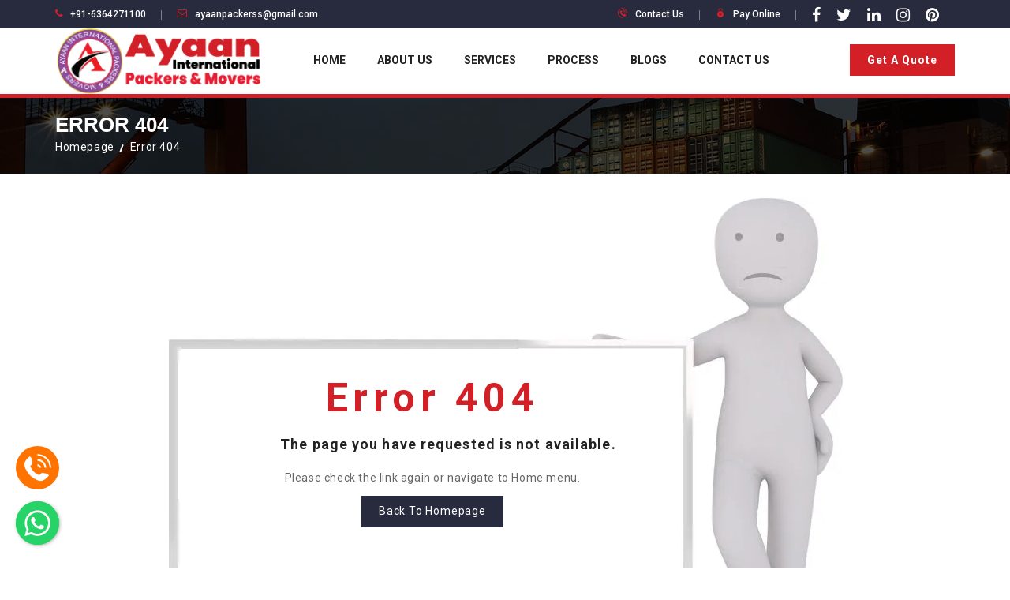

--- FILE ---
content_type: text/html; charset=UTF-8
request_url: https://ayaanpackers.com/international-packers-movers/
body_size: 6736
content:
<!doctype html>
<html lang="en">
<head>
	<meta charset="UTF-8">
	<meta http-equiv="x-ua-compatible" content="ie=edge">
	<title>404 Error Page</title>
	<meta name="viewport" content="width=device-width, initial-scale=1">
    <meta name="robots" content="noindex, nofollow"/>
    <link rel="apple-touch-icon" href="https://ayaanpackers.com/assets/img/xs.png">
    <link rel="icon" type="image/png" href="https://ayaanpackers.com/assets/img/xs.png" />
    <link rel="apple-touch-icon" href="https://ayaanpackers.com/assets/img/xs.png">

<link rel="icon" type="image/png" href="https://ayaanpackers.com/assets/img/xs.png">
<link href="https://ayaanpackers.com/assets/css/bootstrap.css" rel="stylesheet">
    <link href="https://ayaanpackers.com/assets/css/font-awesome.css" rel="stylesheet">
    <link href="https://ayaanpackers.com/assets/css/flaticon.css" rel="stylesheet">
    <link href="https://ayaanpackers.com/assets/css/slick-slider.css" rel="stylesheet">
    <link href="https://ayaanpackers.com/assets/css/fancybox.css" rel="stylesheet">
    <link href="https://ayaanpackers.com/assets/css/style.css" rel="stylesheet">
    <link href="https://ayaanpackers.com/assets/css/color.css" rel="stylesheet">
    <link href="https://ayaanpackers.com/assets/css/responsive.css" rel="stylesheet">
    <script type="text/javascript" src="https://ayaanpackers.com/assets/js/jquery.js"></script>

</head><body>

    <div class="modal fade container custom-modal" style="z-index: 99999;" id="qteModal" tabindex="-1" role="dialog" aria-labelledby="qteModal" aria-hidden="true">
    <div class="modal-dialog" role="document">
        <div class="modal-content p-3" style="padding: 20px; background: #691013; border-radius: 10px;">
            <div class="contact-form-header text-center mb-3" style="margin-bottom: 20px;">
                <span class="h3" style="color:white;">Get a Free Quote</span><span data-dismiss="modal" aria-label="Close" onclick="setClose()" style="float: right;top:0px;color:white;position: relative;top:-14px;font-size:xx-large;    cursor: pointer;"><i class="fa fa-window-close" aria-hidden="true"></i></span><br>
            </div>
            <form method="post" id="quotemodal" onsubmit="return false">
                <div class="row">
                    <div class="col-md-6">
                        <div class="form-group">
                            <input type="text" class="form-control" name="name" placeholder="Your Name">
                        </div>
                    </div>
                    <div class="col-md-6">
                        <div class="form-group">
                            <input type="tel" class="form-control" name="phone" placeholder="Mobile Number">
                        </div>
                    </div>
                    <div class="col-md-12">
                        <div class="form-group">
                            <input type="email" class="form-control" name="email" placeholder="Your Email">
                        </div>
                    </div>
                    <div class="col-md-6">
                        <div class="form-group">
                            <input type="text" class="form-control" name="mfrom" placeholder="From">
                        </div>
                    </div>
                    <div class="col-md-6">
                        <div class="form-group">
                            <input type="text" class="form-control" name="mto" placeholder="To">
                        </div>
                    </div>
                    <div class="col-md-12">
                        <div class="form-group">
                            <textarea name="message" cols="30" rows="4" class="form-control" placeholder="Write Your Message"></textarea>
                        </div>
                    </div>

                    <div id="resultquotemodal" class="text-center"></div>
                    <div class="col-md-12">
                        <div class="form-group text-center">
                            <button id="submitbquotemodal" type="submit" style="padding:10px;width:50%;">Submit</button>
                        </div>
                    </div>
                </div>
            </form>
        </div>
    </div>
</div>


<script>
    $(function() {
        $('#submitbquotemodal').click(function() {
            $.ajax({
                type: "POST",
                url: "https://ayaanpackers.com/contacts/booking",
                data: $("#quotemodal").serialize(),
                beforeSend: function() {
                    $('#resultquotemodal').html('<p class="text-danger">Please wait...</p>');
                },
                success: function(data) {
                    $('#resultquotemodal').empty();
                    if (data == '1') {
                        data = "<div class='alert alert-success'>Thank you! Your quote request has been successfully submitted. We'll respond soon.</div>";
                        $("#quotemodal").trigger('reset');
                     
                    }
                    $('#resultquotemodal').html(data);
                }
            });
        });
    });
</script>
<style>
    .alert-danger{
        display:grid;
        margin: 14px;
    }
    .alert-success{
        display:grid;
        margin: 14px;
    }
</style>    <!--// Header \\-->
    <header id="moverspackers-header" class="moverspackers-header-one">

        <!--// TopStrip \\-->
        <div class="moverspackers-top-strip moverspackers-bgcolor">
            <div class="container">
                <div class="row">
                    <aside class="col-md-5">
                        <ul class="moverspackers-strip-info">
                            <li><i class="fa fa-phone"></i><a href="tel:+91 6364271100">+91-6364271100</a></li>
                            <li><i class="fa fa-envelope-o"></i><a href="mailto:ayaanpackerss@gmail.com">ayaanpackerss@gmail.com</a></li>
                        </ul>
                    </aside>
                    <aside class="col-md-7">
                        <ul class="moverspackers-strip-info moverspackers-right-section">
                            <!-- <li><i class="fa fa-map-marker"></i>129, Doctor’s Layout Main Rd, Doctor Layout, Naganathapura, Rayasandra, Electronic City, Bengaluru, Karnataka 560100</li> -->
                            <li><i class="flaticon moverspackers-telephone"></i><a href="https://ayaanpackers.com/contacts">Contact Us</a></li>
                            <li><i class="flaticon moverspackers-lock"></i><a href="https://ayaanpackers.com/pay-online">Pay Online</a></li>
                            <li><a href="https://www.facebook.com/ayaanpackers/" class="fa fa-2x fa-facebook" target="_blank"></a><a href="https://x.com/AyaanPackers?t=9OlgW9P4nyo6Lr4aDcz4DA&s=09" class="fa fa-twitter fa-2x" target="_blank"></a><a href="https://in.linkedin.com/company/ayaan-internatioanl-packers-and-movers" class="fa fa-linkedin fa-2x" target="_blank"></a><a href="https://www.instagram.com/p/CuYOPNgh-IQ/" class="fa fa-instagram fa-2x" target="_blank"></a><a href="https://in.pinterest.com/ayaanpackerss/" class="fa fa-pinterest fa-2x" target="_blank"></a></li>
                        </ul>
                    </aside>
                </div>
            </div>
        </div>
        <!--// TopStrip \\-->
        <!--// Main Header \\-->
        <div class="moverspackers-main-header">
            <div class="container">
                <div class="row">
                    <aside class="col-md-3 hidden-xs hidden-sm"><a href="https://ayaanpackers.com/" class="logo"><img src="https://ayaanpackers.com/assets/images/header-logo.png" alt=""> </a></aside>
                    <aside class="col-md-9">
                        <nav class="navbar navbar-default">
                            <div class="navbar-header">
                                <button type="button" class="navbar-toggle collapsed" data-toggle="collapse" data-target="#navbar-collapse-1" aria-expanded="true">
                                    <span class="sr-only">Toggle navigation</span>
                                    <span class="icon-bar"></span>
                                    <span class="icon-bar"></span>
                                    <span class="icon-bar"></span>
                                </button>
                            </div>
                            <div class="collapse navbar-collapse" id="navbar-collapse-1">
                                <ul class="nav navbar-nav">
                                    <li><a href="https://ayaanpackers.com/">Home</a></li>
                                    <li><a href="https://ayaanpackers.com/about">About Us</a></li>
                                    <li><a href="javacript:;">Services</a>
                                        <ul class="moverspackers-dropdown-menu">
                                            <li><a href="https://ayaanpackers.com/house-shifting-services">House Shifting Services
                                                </a> </li>
                                            <li><a href="https://ayaanpackers.com/office-shifting-services">Office Shifting Services</a></li>
                                            <li><a href="https://ayaanpackers.com/car-transportation-services">Car Transportation Services</a></li>
                                            <li><a href="https://ayaanpackers.com/bike-transportation-services">Bike Transportation Services</a></li>
                                            <li><a href="https://ayaanpackers.com/warehousing-storage-services">Warehousing & Storage Services</a></li>
                                            <li><a href="https://ayaanpackers.com/defence-relocation-services">Defence Relocation Services</a></li>
                                            <li><a href="https://ayaanpackers.com/local-moving-services">Local Moving Services</a></li>
                                            <li><a href="https://ayaanpackers.com/domestic-moving-services">Domestic Moving Services</a></li>
                                            <li><a href="https://ayaanpackers.com/international-moving-services">International Moving Services </a></li>
                                            <li><a href="https://ayaanpackers.com/loading-unloading-services">Loading & Unloading Services </a></li>
                                            <li><a href="https://ayaanpackers.com/transit-insurance-services">Transit Insurance </a></li>
                                        </ul>
                                    </li>

                                    <li><a href="javascript:;">Process</a>
                                        <ul class="moverspackers-dropdown-menu">
                                            <li><a href="https://ayaanpackers.com/packing-tips">Packing Tips</a>

                                            </li>
                                            <li><a href="https://ayaanpackers.com/packing-material">Packing Material</a>

                                            </li>
                                            <li><a href="https://ayaanpackers.com/transportation-process">Transportation Process</a>

                                            </li>
                                        </ul>
                                    </li>
                                    
                                    <li><a href="https://ayaanpackers.com/blog/view">Blogs</a></li>
                                    <li><a href="https://ayaanpackers.com/contacts">Contact Us</a> </li>





                                </ul>
                            </div>
                        </nav>
                        <a href="#" data-toggle="modal" data-target="#qteModal" class="moverspackers-simple-btn hidden-xs hidden-sm">Get A Quote</a>
                        <a href="https://ayaanpackers.com/" class="float-right hidden-md hidden-lg"><img src="https://ayaanpackers.com/assets/images/header-logo.png" alt="Ayaan International Packers and Movers" loading="lazy"> </a>
                    </aside>
                </div>
            </div>
        </div>

    </header>
    <div class="fab-wrapper mobile-fab-wrapper updown"
        style="text-align:center; position:fixed; bottom:10px; left:50%; transform: translateX(-50%); z-index: 9999999; display: inline-table;">
        <button style="background: red;border: 1px solid #ffb118;
 color: white; font-weight: bold; border-radius: 5px;padding:10px;" data-toggle="modal" data-target="#qteModal">
            Get Instant Quote Now!
        </button>
    </div>
    <style>
        .moverspackers-main-header {
            /* position: relative; */
            width: 100%;
            transition: all 0.7s ease-in-out;
        }

        .sticky-header {
            position: fixed;
            top: -100px;
            left: 0;
            width: 100%;
            background: #fff;
            box-shadow: 0px 4px 10px rgba(0, 0, 0, 0.1);
            z-index: 9999;
            transition: top 0.7s cubic-bezier(0.25, 1, 0.5, 1), opacity 0.7s ease-in-out;
            opacity: 0;
        }

        .sticky-header.show {
            top: 0;
            opacity: 1;
        }

        @media only screen and (min-width:780px) {
            .mobile-fab-wrapper {
                display: none !important;
            }
        }
    </style>

    <script>
        window.addEventListener("scroll", function() {
            var header = document.querySelector(".moverspackers-main-header");
            if (window.scrollY > 100) {
                header.classList.add("sticky-header", "show");
            } else {
                header.classList.remove("sticky-header", "show");
            }
        });
    </script><main>
      <!--// Header \\-->  <!--// SubHeader \\-->
   <div class="moverspackers-subheader">
            <span class="moverspackers-dark-transparent"></span>
            <div class="container">
                <div class="row">
                    <div class="col-md-12">
                        <div  class="h1">Error 404</div>
                        <ul class="moverspackers-breadcrumb">
                            <li><a href="https://ayaanpackers.com/">Homepage</a></li>
                            <li>Error 404</li>
                        </ul>
                    </div>
                </div>
            </div>
        </div>
        <!--// SubHeader \\-->


            <!--// Main Section \\-->
            <div class="moverspackers-main-section">
                <div class="container">
                    <div class="row">
                        <div class="col-md-12">
                            <div class="moverspakers-error-wrap2">
                                <div class="moverspakers-error-text">
                                    <h1>Error 404</h1>
                                    <span>The page you have requested is not available.</span>
                                    <p>Please check the link again or navigate to Home menu.</p>
                                    
                                    <a href="https://ayaanpackers.com/" class="moverspakers-error-btn">Back To Homepage</a>
                                </div> 
                                <div class="clearfix"></div>
                            </div>
                        </div>
                    </div>
                </div>
            </div>
            <!--// Main Section \\-->
            

</div></main><footer id="moverspackers-footer" class="moverspackers-footer-one">
    <span class="footer-widget-transparent"></span>
    <!--// Footer Widget \\-->
    <div class="moverspackers-footer-widget">

        <!--// Footer Contact Us \\-->
        <div class="moverspackers-footer-contact">
            <div class="container">
                <ul class="row">
                    <li class="col-md-5">
                        <div class="moverspackers-footer-contact-text">
                            <i class="flaticon moverspackers-signs"></i>
                            <h6 class="white">Meet Us At</h6>
                            <p>129, Doctor’s Layout Main Rd, Doctor Layout, Naganathapura, Rayasandra, Electronic City, Bengaluru, Karnataka 560100</p>
                        </div>
                    </li>
                    <li class="col-md-3">
                        <div class="moverspackers-footer-contact-text">
                            <i class="flaticon moverspackers-technology"></i>
                            <h6 class="white">Contact Us At</h6>
                            <p>+91-6364271100</p>
                            <p>&nbsp;</p>
                        </div>
                    </li>
                    <li class="col-md-4">
                        <div class="moverspackers-footer-contact-text">
                            <i class="flaticon moverspackers-letter"></i>
                            <h6 class="white bold">Mail Us At</h6>
                            <p><a href="mailto:ayaanpackerss@gmail.com">ayaanpackerss@gmail.com</a></p>
                            <p><a href="mailto:info@ayaanpackers.com">info@ayaanpackers.com</a></p>
                        </div>
                    </li>
                </ul>
            </div>
        </div>
        <!--// Footer Contact Us \\-->

        <div class="container ">
            <div class="row fpt-30">

                <!--// Widget about us \\-->
                <aside class="col-md-4 fpt-30">
                    <div class="moverspackers-footer-slider text-center">
                        <div class="moverspackers-partner-slider-layer"><img src="https://ayaanpackers.com/assets/images/slider/s12.jpg" alt="Ayaan International"></div>
                        <div class="moverspackers-partner-slider-layer"> <img src="https://ayaanpackers.com/assets/images/slider/s11.jpg" alt="Ayaan International"></div>
                        <div class="moverspackers-partner-slider-layer"> <img src="https://ayaanpackers.com/assets/images/slider/s13.jpg" alt="Ayaan International"></div>
                        <div class="moverspackers-partner-slider-layer"><img src="https://ayaanpackers.com/assets/images/slider/s14.jpg" alt="Ayaan International"></div>
                        <div class="moverspackers-partner-slider-layer"><img src="https://ayaanpackers.com/assets/images/slider/s15.jpg" alt="Ayaan International"></div>
                        <div class="moverspackers-partner-slider-layer"> <img src="https://ayaanpackers.com/assets/images/slider/s16.jpg" alt="Ayaan International"></div>
                    </div>
                </aside>
                <!--// Widget about us \\-->

                <!--// Widget Links \\-->
                <aside class="col-md-2 fpt-30">
                    <div class="h4 bold white">Useful Links</div>
                    <ul class="foot-link">

                        <li><a href="https://ayaanpackers.com/tracking">Tracking</a></li>
                        <li><a href="https://ayaanpackers.com/about">About Us</a></li>
                        <li><a href="https://ayaanpackers.com/our-branches">Our Branches</a></li>
                        <li><a href="https://ayaanpackers.com/blog/view">Blogs</a></li>
                        <li><a href="https://ayaanpackers.com/faqs">Faqs</a></li>
                        <li><a href="https://ayaanpackers.com/packing-material">Packing Material</a></li>
                        <li><a href="https://ayaanpackers.com/packing-tips">Packing Tips</a></li>
                        <li><a href="https://ayaanpackers.com/transportation-process">Transportation Process</a></li>
                        <li><a href="https://ayaanpackers.com/pay-online">Pay Online</a></li>
                        <li><a href="https://ayaanpackers.com/contacts">Contact Us</a> </li>


                    </ul>
                </aside>
                <aside class="col-md-2 fpt-30">
                    <div class="h4 bold white">Services</div>
                    <ul class="foot-link">
                        <li><a href="https://ayaanpackers.com/house-shifting-services">House Shifting Services
                            </a> </li>
                        <li><a href="https://ayaanpackers.com/office-shifting-services">Office Shifting</a></li>
                        <li><a href="https://ayaanpackers.com/car-transportation-services">Car Transportation</a></li>
                        <li><a href="https://ayaanpackers.com/bike-transportation-services">Bike Transportation</a></li>
                        <li><a href="https://ayaanpackers.com/warehousing-storage-services">Warehousing & Storage</a></li>
                        <li><a href="https://ayaanpackers.com/defence-relocation-services">Defence Relocation</a></li>
                        <li><a href="https://ayaanpackers.com/local-moving-services">Local Moving</a></li>
                        <li><a href="https://ayaanpackers.com/domestic-moving-services">Domestic Moving</a></li>
                        <li><a href="https://ayaanpackers.com/international-moving-services">International Moving </a></li>
                        <li><a href="https://ayaanpackers.com/loading-unloading-services">Loading & Unloading </a></li>
                        <li><a href="https://ayaanpackers.com/transit-insurance-services">Transit Insurance </a></li>
                    </ul>
                </aside>
                <!--// Widget Links \\-->

                <!--// Widget Links \\-->
                <aside class="col-md-4 fpt-30">
                    <div class="h4 bold white">Our Location</div>
                    <iframe src="https://www.google.com/maps/embed?pb=!1m18!1m12!1m3!1d3889.580200539073!2d77.66500757380845!3d12.87036881709221!2m3!1f0!2f0!3f0!3m2!1i1024!2i768!4f13.1!3m3!1m2!1s0x3bae6da5a6ea139d%3A0x196f1a4762856d80!2sAyaan%20International%20Packers%20And%20Movers!5e0!3m2!1sen!2sin!4v1706354702937!5m2!1sen!2sin" width="100%" height="270" style="border:0;margin-bottom:10px;" allowfullscreen="" loading="lazy" referrerpolicy="no-referrer-when-downgrade"></iframe>
                    <ul class="moverspackers-footer-social mt-15">
                        <li><a href="https://www.facebook.com/ayaanpackers/" class="fa fa-facebook-square" target="_blank"></a></li>
                        <li><a href="https://x.com/AyaanPackers?t=9OlgW9P4nyo6Lr4aDcz4DA&s=09" class="fa fa-twitter-square" target="_blank"></a></li>
                        <li><a href="https://in.linkedin.com/company/ayaan-internatioanl-packers-and-movers" class="fa fa-linkedin-square" target="_blank"></a></li>
                        <li><a href="https://www.instagram.com/p/CuYOPNgh-IQ/" class="fa fa-instagram" target="_blank"></a></li>
                        <li><a href="https://in.pinterest.com/ayaanpackerss/" class="fa fa-pinterest" target="_blank"></a></li>
                    </ul>
                </aside>
                <!--// Widget Links \\-->

            </div>
        </div>

    </div>
    <!--// Footer Widget \\-->

    <!--// Footer Copyright \\-->
    <div class="moverspackers-footer-copyright">
        <div class="container">
            <div class="row">
                <div class="col-md-12 white">
                    <p><i class="fa fa-copyright white"></i> 2017 - 2025 <a href="https://ayaanpackers.com/">Ayaan International Packers & Movers</a></p>
                    <ul>
                        <li><a href="https://ayaanpackers.com/terms">Terms and conditions</a></li>
                        <li><a href="https://ayaanpackers.com/privacy-policy">Privacy policy</a></li>
                    </ul>
                </div>
            </div>
        </div>
    </div>
    <!--// Footer Copyright \\-->

</footer>
<!--// Footer \\-->

<div class="clearfix"></div>


<div class="fix-icon">
    <div id="fix-icon" class="fix-icon-item">
        <a href="tel:+91-6364271100" target="blank"><img src="https://ayaanpackers.com/assets/images/phone-icon.png" alt="Phone"></a>
    </div>
</div>
<div class="fix-icon-whataap">
    <div id="fix-icon-whataap" class="fix-icon-whataap-item">
        <a href="https://wa.me/916364271100" target="blank"><img src="https://ayaanpackers.com/assets/images/whatsapp.svg" alt="WhatsApp"></a>
    </div>
</div>



<!-- jQuery (necessary for JavaScript plugins) -->

<script type="text/javascript" src="https://ayaanpackers.com/assets/js/bootstrap.js"></script>
<script type="text/javascript" src="https://ayaanpackers.com/assets/js/jquery.countdown.min.js"></script>
<script type="text/javascript" src="https://ayaanpackers.com/assets/js/slick.slider.js"></script>
<script type="text/javascript" src="https://ayaanpackers.com/assets/js/fancybox.pack.js"></script>
<script type="text/javascript" src="https://ayaanpackers.com/assets/js/isotope.min.js"></script>
<script type="text/javascript" src="https://ayaanpackers.com/assets/js/numscroller.js"></script>
<script type="text/javascript" src="https://ayaanpackers.com/assets/js/progressbar.js"></script>
<script type="text/javascript" src="https://ayaanpackers.com/assets/js/parsley.js"></script>
<script type="text/javascript" src="https://ayaanpackers.com/assets/js/functions.js"></script>



<script type="text/javascript" language="javascript">
    //          $(function() {
    //              $(this).bind("contextmenu", function(e) {
    //                  e.preventDefault();
    //              });
    //          }); 
</script>
<script>
    document.onkeydown = function(e) {
        if (e.ctrlKey &&
            (e.keyCode === 67 ||
                e.keyCode === 86 ||
                e.keyCode === 85 ||
                e.keyCode === 117)) {
            return false;
        } else {
            return true;
        }
    };
    $(document).keypress("u", function(e) {
        if (e.ctrlKey) {
            return false;
        } else {
            return true;
        }
    });
</script>
<!--End of Tawk.to Script-->
<script>
    $(document).ready(function() {
        $(".show-home").click(function() {
            $(this).addClass("is-checked");
            $(this).removeClass("un-checked");
            $(".show-office, .show-car").addClass("un-checked");
            $(".show-office, .show-car").removeClass("is-checked");
            $(".form-sec").addClass("homebg");
            $(".form-sec").removeClass("officebg");
            $(".form-sec").removeClass("carbg");
            $(".home").css("display", "block");
            $(".office, .car").css("display", "none");
        });
        $(".show-office").click(function() {
            $(this).removeClass("un-checked");
            $(this).addClass("is-checked");
            $(".show-home, .show-car").addClass("un-checked");
            $(".show-home, .show-car").removeClass("is-checked");
            $(".form-sec").addClass("officebg");
            $(".form-sec").removeClass("homebg");
            $(".form-sec").removeClass("carbg");
            $(".office").css("display", "block");
            $(".home, .car").css("display", "none");
        });
        $(".show-car").click(function() {
            $(this).removeClass("un-checked");
            $(this).addClass("is-checked");
            $(".show-office, .show-home").addClass("un-checked");
            $(".show-office, .show-home").removeClass("is-checked");
            $(".form-sec").addClass("carbg");
            $(".form-sec").removeClass("officebg");
            $(".form-sec").removeClass("homebg");
            $(".car").css("display", "block");
            $(".office, .home").css("display", "none");
        });
        $(".step2").click(function() {
            $(".start1").hide();
            $(".start2").fadeIn();
        });
        $(".back").click(function() {
            $(".start1").show();
            $(".start2").hide();
        });

    });
</script>


</body>

</html>

--- FILE ---
content_type: text/css
request_url: https://ayaanpackers.com/assets/css/flaticon.css
body_size: 474
content:
@font-face {
  font-family: 'icomoon';
  src:  url('../fonts/icomoon48f4.html?wi7t8n');
  src:  url('../fonts/icomoon48f4.html?wi7t8n#iefix') format('embedded-opentype'),
    url('../fonts/icomoon48f4.ttf?wi7t8n') format('truetype'),
    url('../fonts/icomoon48f4.woff?wi7t8n') format('woff'),
    url('../fonts/icomoon48f4-2.html?wi7t8n#icomoon') format('svg');
  font-weight: normal;
  font-style: normal;
}
.flaticon {
  /* use !important to prevent issues with browser extensions that change fonts */
  font-family: 'icomoon' !important;
  speak: none;
  font-style: normal;
  font-weight: normal;
  font-variant: normal;
  text-transform: none;
  line-height: 1;

  /* Better Font Rendering =========== */
  -webkit-font-smoothing: antialiased;
  -moz-osx-font-smoothing: grayscale;
}

.moverspackers-play-button:before {
  content: "\e900";
}
.moverspackers-cross:before {
  content: "\e901";
}
.moverspackers-signs-2:before {
  content: "\e902";
}
.moverspackers-lock:before {
  content: "\e903";
}
.moverspackers-letter:before {
  content: "\e904";
}
.moverspackers-technology-1:before {
  content: "\e905";
}
.moverspackers-arrows:before {
  content: "\e906";
}
.moverspackers-circle:before {
  content: "\e907";
}
.moverspackers-telephone:before {
  content: "\e908";
}
.moverspackers-signs-1:before {
  content: "\e909";
}
.moverspackers-social:before {
  content: "\e90a";
}
.moverspackers-square:before {
  content: "\e90b";
}
.moverspackers-social-network:before {
  content: "\e90c";
}
.moverspackers-travel:before {
  content: "\e90d";
}
.moverspackers-clock:before {
  content: "\e90e";
}
.moverspackers-people-1:before {
  content: "\e90f";
}
.moverspackers-globe:before {
  content: "\e910";
}
.moverspackers-people .path1:before {
  content: "\e911";
  color: rgb(44, 47, 51);
}
.moverspackers-people .path2:before {
  content: "\e912";
  margin-left: -1em;
  color: rgb(44, 47, 51);
}
.moverspackers-people .path3:before {
  content: "\e913";
  margin-left: -1em;
  color: rgb(60, 146, 202);
}
.moverspackers-transport-2:before {
  content: "\e914";
}
.moverspackers-web:before {
  content: "\e915";
}
.moverspackers-commerce-1:before {
  content: "\e916";
}
.moverspackers-time:before {
  content: "\e917";
}
.moverspackers-typography:before {
  content: "\e918";
}
.moverspackers-symbols:before {
  content: "\e919";
}
.moverspackers-signs:before {
  content: "\e91a";
}
.moverspackers-technology:before {
  content: "\e91b";
}
.moverspackers-vehicle:before {
  content: "\e91c";
}
.moverspackers-buildings:before {
  content: "\e91d";
}
.moverspackers-case:before {
  content: "\e91e";
}
.moverspackers-graphic:before {
  content: "\e91f";
}
.moverspackers-commerce:before {
  content: "\e920";
}
.moverspackers-transport-1:before {
  content: "\e921";
}
.moverspackers-transport:before {
  content: "\e922";
}
.moverspackers-boxes:before {
  content: "\e923";
}
.moverspackers-pen:before {
  content: "\e924";
}


--- FILE ---
content_type: text/css
request_url: https://ayaanpackers.com/assets/css/slick-slider.css
body_size: 738
content:
/* Slider */
.slick-slider
{

    display: block;
    box-sizing: border-box;

    -webkit-user-select: none;
       -moz-user-select: none;
        -ms-user-select: none;
            user-select: none;

    -webkit-touch-callout: none;
    -khtml-user-select: none;
    -ms-touch-action: pan-y;
        touch-action: pan-y;
    -webkit-tap-highlight-color: transparent;
}

.slick-list
{
    position: relative;

    display: block;
    overflow: hidden;

    margin: 0;
    padding: 0;
}
.slick-list:focus
{
    outline: none;
}
.slick-list.dragging
{
    cursor: pointer;
    cursor: hand;
}

.slick-slider .slick-track,
.slick-slider .slick-list
{
    -webkit-transform: translate3d(0, 0, 0);
       -moz-transform: translate3d(0, 0, 0);
        -ms-transform: translate3d(0, 0, 0);
         -o-transform: translate3d(0, 0, 0);
            transform: translate3d(0, 0, 0);
}

.slick-track
{
    position: relative;
    top: 0;
    left: 0;

    display: block;
}
.slick-track:before,
.slick-track:after
{
    display: table;

    content: '';
}
.slick-track:after
{
    clear: both;
}
.slick-loading .slick-track
{
    visibility: hidden;
}

.slick-slide
{
    display: none;
    float: left;

    height: 100%;
    min-height: 1px;
}
[dir='rtl'] .slick-slide
{
    float: right;
}
.slick-slide img
{
    display: block;
}
.slick-slide.slick-loading img
{
    display: none;
}
.slick-slide.dragging img
{
    pointer-events: none;
}
.slick-initialized .slick-slide
{
    display: block;
}
.slick-loading .slick-slide
{
    visibility: hidden;
}
.slick-vertical .slick-slide
{
    display: block;

    height: auto;
}
.slick-arrow.slick-hidden {
    display: none;
}

.slick-dots {
    position: absolute;
    left: 0px;
    bottom: 80px;
    width: 100%;
    text-align: center;
}
.slick-dots li {
    list-style: none;
    display: inline-block;
    margin: 0px 5px;
}
.slick-dots li.slick-active button { border: none; }
.slick-dots li button {
    background-color: transparent;
    border: 1px solid #ffffff;
    border-radius: 2px;
    text-indent: -9999px;
    float: left;
    width: 42px;
    height: 5px;
}
/* Slick Arrow */
.sportsmagazine-fixture-slider .slick-arrow {
    position: absolute;
    left: 15px;
    top: 0px;
    width: 25px;
    height: 122px;
    background-color: #292c31;
    color: #ffffff;
    text-align: center;
    cursor: pointer;
    line-height: 7;
    font-size: 17px;
}
.sportsmagazine-fixture-slider .slick-arrow:hover { color: #292c31; }
.sportsmagazine-fixture-slider .slick-arrow-left.slick-arrow { padding-right: 12px; }
.sportsmagazine-fixture-slider .slick-arrow:before {
    content: '';
    position: absolute;
    left: -16px;
    top: 0px;
    border-top: 61px solid transparent;
    border-right: 16px solid #292c31;
    border-bottom: 61px solid transparent;
}
.sportsmagazine-fixture-slider .slick-arrow-right.slick-arrow:before { display: none; }
.sportsmagazine-fixture-slider .slick-arrow-right.slick-arrow:after {
    content: '';
    position: absolute;
    right: -16px;
    top: 0px;
    border-top: 61px solid transparent;
    border-left: 16px solid #292c31;
    border-bottom: 61px solid transparent;
}
.sportsmagazine-fixture-slider .slick-arrow-right.slick-arrow {
    right: 15px;
    left: auto;
    padding-left: 12px;
}
/* Featured Slider */
.sportsmagazine-featured-slider .slick-arrow-left.slick-arrow {
    position: absolute;
    right: 25px;
    top: 20px;
    width: 42px;
    color: #292c31;
    z-index: 9;
    cursor: pointer;
    padding: 6px 0px 0px 8px;
}
.sportsmagazine-featured-slider .slick-arrow-left.slick-arrow i {
    position: relative;
    float: left;
}
.sportsmagazine-featured-slider .slick-arrow-left.slick-arrow:before {
    content: '';
    position: absolute;
    left: 0px;
    top: 0px;
    border-top: 42px solid #ffffff;
    border-right: 42px solid transparent;
}
.sportsmagazine-featured-slider .slick-arrow-right.slick-arrow {
    position: absolute;
    right: 20px;
    top: 45px;
    width: 42px;
    color: #292c31;
    z-index: 9;
    text-align: right;
    cursor: pointer;
    padding: 0px 8px 6px 0px;
}
.sportsmagazine-featured-slider .slick-arrow-right.slick-arrow:after {
    content: '';
    position: absolute;
    left: 0px;
    bottom: 0px;
    border-bottom: 42px solid #ffffff;
    border-left: 42px solid transparent;
}
.sportsmagazine-featured-slider .slick-arrow-right.slick-arrow i {
    position: relative;
    float: right;
    z-index: 9;
}

--- FILE ---
content_type: text/css
request_url: https://ayaanpackers.com/assets/css/style.css
body_size: 13598
content:
@charset "UTF-8";
@import url('https://fonts.googleapis.com/css?family=Roboto:100,100i,300,300i,400,400i,500,500i,700,700i,900,900i');
@import url('https://fonts.googleapis.com/css?family=Lato:100,100i,300,300i,400,400i,700,700i,900,900i');

/*
01. Theme Typo
02. Header
    02.1 Top Strip
        02.1.1 Top Info
        02.1.2 Search
    02.1 Logo
    02.2 Navigation
        02.2.1 SubMenu
        02.2.1 MegaMenu
03. Content

    03.1 Blog
        03.1.2 Blog Grid
        03.1.3 Blog Large
        03.1.4 Blog Detail
 
    03.3 Default Pages Style
        03.3.1 404
        03.3.2 Services
        03.3.3 No Search Result
        03.3.4 Contact Us
        03.3.5 PricePlan
        03.3.6 Faq
        03.3.7 About Us

    03.4 Projects
        03.4.1 Project Grid
        03.4.2 Project Medium
        03.4.3 Project Modren
        03.4.4 Artist Detail

    03.5 Team
        03.5.1 Team Grid
        03.5.2 Team Detail

    03.6 Shop
        03.6.1 Shop Grid
        03.6.2 Shop Detail
 
04. Sidebar Widget
    04.1 Widget CATEGORY WIDGET
    04.2 Widget Latest News
    04.3 Widget Calendar Archive
    04.4 Widget Text
    04.5 Widget Recent Posts
    04.7 Widget Intagram Photos
    04.8 Popular Tags
    04.9 User Links
 
05. Footer
    05.1 Footer Widgets
    05.2 CopyRight
*/

* {
    margin: 0;
    padding: 0;
}

body {
    background-color: #ffffff;
    color: black;
    font-family: 'Roboto', sans-serif;
    font-size: 14px;
    font-weight: normal;
}

body h1,
body h2,
body h3,
body h4,
body h5,
body h6 {
    color: #222222;
    font-family: 'Roboto', sans-serif;
    font-style: normal;
    line-height: 1.5;
    letter-spacing: 1.1px;
    margin: 15px 0px;
}

h1 {
    font-size: 26px;
}

h2 {
    font-size: 24px;
}

h3 {
    font-size: 22px;
}

h4 {
    font-size: 20px;
}

h5 {
    font-size: 18px;
}

h6 {
    font-size: 16px;
}

h1 a,
h2 a,
h3 a,
h4 a,
h5 a,
h6 a {
    color: #222222;
}

p a {
    color: black;
}

p {
    line-height: 24px;
    letter-spacing: 1.1px;
    margin-bottom: 10px;
}

a {
    color: black;
    text-decoration: none;
}

a:hover,
a:focus,
a:active {
    outline: none;
}

ul {
    margin-bottom: 0;
}

figure {
    margin-bottom: 6px;
    position: relative;
}

img {
    height: auto;
    max-width: 100%;
}

strong {
    color: black;
}

iframe {
    border: none;
    float: left;
    width: 100%;
}

.wp-caption,
.wp-caption-text,
.gallery-caption,
.bypostauthor {}

.wp-caption.alignleft,
.wp-caption.alignnone {
    width: 100%;
}

select {
    background-color: #f0eef0;
    border: 1px solid #dfdfdf;
    color: #666666;
    cursor: pointer;
    display: inline-block;
    font-size: 14px;
    font-weight: 300;
    height: 40px;
    padding: 8px 12px;
    width: 100%;
}

label {
    color: #fff;
    display: block;
    font-weight: 600;
    margin-bottom: 0px;
}

button {
    border: none;
}

textarea,
input[type="text"],
input[type="password"],
input[type="datetime"],
input[type="datetime-local"],
input[type="date"],
input[type="month"],
input[type="time"],
input[type="week"],
input[type="number"],
input[type="email"],
input[type="url"],
input[type="search"],
input[type="tel"],
input[type="color"],
.uneditable-input,
.form-control {
    background-color: #f2f2f2;
    border: none;
    box-sizing: border-box;
    color: #aaa9a9;
    display: inline-block;
    font-size: 13px;
    height: 40px;
    line-height: 20px;
    outline: none;
    padding: 4px 6px;
    vertical-align: middle;
    box-shadow: none;
}

input[type="submit"] {
    outline: none;
    background-color: #FFB118;
    font-weight: bold;
    color: #000;
    /* margin: 10px 0px 0px 0px; */
    padding: 8px 23px;
}

form p {
    float: left;
    position: relative;
}

form p span i {
    color: #474747;
    left: 16px;
    position: absolute;
    top: 13px;
}

option {
    padding: 5px 15px;
}

li {
    line-height: 28px;
    /* list-style: inside none disc; */
    list-style: decimal;
    padding-left: 3px;
}

ul ul {
    margin-left: 20px;
}

ol {
    float: none;
    list-style: outside none decimal;
    padding-left: 15px;
}

ol ol {
    margin-left: 20px;
}

ol li {
    list-style: outside none decimal;
    width: 100%;
}

table {
    background-color: transparent;
    max-width: 100%;
}

th {
    text-align: left;
}

table {
    margin-bottom: 15px;
    width: 100%;
}

table>thead>tr>th,
table>tbody>tr>th,
table>tfoot>tr>th,
table>thead>tr>td,
table>tbody>tr>td,
table>tfoot>tr>td {
    border: 1px solid #dddddd;
    line-height: 1.5;
    padding-left: 3px;
    text-align: center;
    vertical-align: top;
}

table thead tr th {
    border-top: 1px solid #dddddd;
    text-align: center;
    text-transform: capitalize;
}

.table>caption+thead>tr:first-child>th,
.table>colgroup+thead>tr:first-child>th,
.table>thead:first-child>tr:first-child>th,
.table>caption+thead>tr:first-child>td,
.table>colgroup+thead>tr:first-child>td,
.table>thead:first-child>tr:first-child>td {
    border-top: 1px solid #dddddd;
}

table>thead>tr>th {
    border-bottom: 2px solid #dddddd;
    vertical-align: bottom;
}

table>caption+thead>tr:first-child>th,
table>colgroup+thead>tr:first-child>th,
table>thead:first-child>tr:first-child>th,
table>caption+thead>tr:first-child>td,
table>colgroup+thead>tr:first-child>td,
table>thead:first-child>tr:first-child>td {
    border-bottom: 0 none;
}

table>tbody+tbody {
    border-top: 2px solid #dddddd;
}

.table>thead>tr>th,
.table>tbody>tr>th,
.table>tfoot>tr>th,
.table>thead>tr>td,
.table>tbody>tr>td,
.table>tfoot>tr>td {
    padding: 6px 10px;
}

p ins {
    color: #999;
}

dl dd {
    margin-left: 20px;
}

address {
    font-style: italic;
}

.sticky {}

.moverspackers-main-section {
    float: left;
    width: 100%;
    position: relative;
}

.moverspackers-strip-info.moverspackers-right-section {
    float: right;
}

.moverspackers-left-section {
    float: left;
}

.moverspackers-main-wrapper,
.moverspackers-main-content {
    float: left;
    width: 100%;
}

.moverspackers-top-strip {
    float: left;
    width: 100%;
    padding: 4px 0px 0px;
}

.moverspackers-strip-info {
    float: left;
}

.moverspackers-strip-info li {
    list-style: none;
    float: left;
    font-size: 12px;
    font-weight: 500;
    position: relative;
    color: #ffffff;
    font-family: 'Roboto', sans-serif;
    padding: 0px 20px;
}

.moverspackers-strip-info li:first-child {
    padding-left: 0px;
}

.moverspackers-strip-info li:last-child {
    padding-right: 0px;
}

.moverspackers-strip-info li:last-child:before {
    content: none;
}

.moverspackers-strip-info li:before {
    content: '';
    position: absolute;
    right: 0px;
    top: 9px;
    width: 1px;
    height: 12px;
    background: rgba(255, 255, 255, 0.4);
}

.moverspackers-strip-info li a {
    color: #ffffff;
}

.moverspackers-strip-info li i {
    margin: 7px 10px 0px 0px;
    float: left;
}


/*Main Header*/

.moverspackers-main-header {
    width: 100%;
    border-bottom: 5px solid;
}


/*logo*/

.logo {
    float: left;
    width: 100%;
}


/* Navigation */

.navbar {
    background: none;
    border: none;
    float: left;
    margin-bottom: 0px;
    text-align: left;
}

.navbar-nav>li {
    padding: 0px 20px 0px 20px;
}

.navbar-nav>li>a {
    font-weight: 600;
    text-transform: uppercase;
    padding: 30px 0px;
    position: relative;
    color: #222222;
    font-family: 'Roboto', sans-serif;
}

.navbar-nav>li:first-child {
    padding-left: 19px;
}

.navbar-nav>li:last-child {
    padding-right: 0px;
}

.navbar-nav>li>a:before {
    content: '';
    position: absolute;
    left: 0px;
    top: 26px;
    width: 0px;
    opacity: 0;
    height: 1px;
}

.navbar-nav>li>a:after {
    content: '';
    position: absolute;
    right: 0px;
    bottom: 26px;
    width: 0px;
    opacity: 0;
    height: 1px;
}

.navbar-nav>li:hover>a:before,
.navbar-nav>li:hover>a:after,
.navbar-nav>li.active>a:before,
.navbar-nav>li.active>a:after {
    width: 25px;
    opacity: 1;
}

.navbar-nav li:hover>.moverspackers-dropdown-menu {
    opacity: 1;
    visibility: visible;
}

.moverspackers-dropdown-menu {
    background-color: #ffffff;
    left: 0;
    margin: 0px 0px 0px 0px;
    opacity: 0;
    position: absolute;
    top: 100%;
    visibility: hidden;
    width: 240px;
    z-index: 999;
}

.moverspackers-dropdown-menu .moverspackers-dropdown-menu {
    left: 100%;
    top: 0%;
    margin: 0px 0px 0px 5px;
}

.moverspackers-dropdown-menu>li {
    float: left;
    list-style: none;
    position: relative;
    width: 100%;
}

.moverspackers-dropdown-menu li a {
    border-bottom: 1px solid #c0c0c0;
    color: #576777;
    float: left;
    font-size: 14px;
    font-weight: 400;
    padding: 2px 15px;
    width: 100%;
}

.moverspackers-dropdown-menu li:hover a {
    color: #ffffff;
}

.moverspackers-dropdown-menu li>.moverspackers-dropdown-menu li:hover a {
    color: #ffffff;
}

.moverspackers-dropdown-menu li>.moverspackers-dropdown-menu li a {
    background-color: #ffffff;
    color: #576777;
}

.moverspackers-dropdown-menu>li:last-child>a {
    border: none;
}

.moverspackers-dropdown-menu>li.subdropdown-addicon>a:before {
    content: "\f107";
    font-family: FontAwesome;
    float: right;
    margin: 0px 0px 0px 0px;
    color: #999;
}

.collapse {
    display: none;
}

.moverspackers-simple-btn {
    float: right;
    font-family: 'Roboto', sans-serif;
    padding: 10px 22px;
    color: #ffffff;
    font-weight: bold;
    margin: 20px 0px 0px 0px;
    letter-spacing: 1px;
}


/*Banner*/

.moverspackers-banner {
    float: left;
    width: 100%;
    position: relative;
    overflow: hidden;
}

.banner-transparent {
    position: absolute;
    left: 0px;
    top: 0px;
    width: 100%;
    height: 100%;
    background: rgba(39, 43, 61, 0.3);
}

.banner-transparent:before {
    content: '';
    position: absolute;
    top: 0px;
    left: 0%;
    width: 50%;
    height: 100%;
    background: rgba(39, 43, 61, 0.9);
}

.moverspackers-banner-caption {
    position: absolute;
    left: 0px;
    top: 50%;
    width: 100%;
    margin: -151px 0 0;
}

.moverspackers-banner-thumb {
    position: absolute;
    margin: -170px 0 0;
    right: 0px;
    top: 0px;
}

.moverspackers-banner-caption:after {
    content: '';
    background: url(../images/banner-icon.png);
    background-repeat: no-repeat;
    position: absolute;
    left: 0px;
    top: 0%;
    width: 100%;
    height: 311px;
    opacity: 0.08;
}

.moverspackers-banner-text {
    position: relative;
    z-index: 1;
    float: left;
    width: 77%;
}

.moverspackers-banner-text h5 {
    color: #ffffff;
    margin: 0px 0px 3px;
    text-transform: uppercase;
}

.moverspackers-banner-text h1 {
    margin: 0px 0px 22px;
    color: #ffffff;
    font-size: 35px;
    text-transform: uppercase;
    letter-spacing: 2.3px;
    line-height: 45px;
}

.moverspackers-banner-text p {
    font-size: 15px;
    color: #ffffff;
    margin: 0px 0px 33px;
    line-height: 26px;
}

.moverspackers-classic-btn {
    float: left;
    border: 2px solid #ffffff;
    font-weight: bold;
    color: #ffffff;
    margin: 0px 20px 0px 0px;
    padding: 8px 23px;
}


/*Content*/


/*Fancy Title*/

.moverspackers-fancy-title {
    float: left;
    width: 100%;
    text-align: center;
    position: relative;
    /* margin: 0px 0px 66px; */
}

.moverspackers-fancy-title h2 {
    font-size: 30px;
    font-weight: bold;
    /* margin: -1px 0px 10px 30px; */
    line-height: 0.8;
    letter-spacing: 1.5px;
    position: relative;
}

.moverspackers-fancy-title>span {
    position: absolute;
    left: 50%;
    top: -49px;
    opacity: 0.08;
    font-size: 80px;
    font-weight: bold;
    margin: 0px 0px 0px -47px;
    letter-spacing: 1.5px;
}

.moverspackers-fancy-title p {
    font-size: 16px;
    margin: 0px;
    line-height: 26px;
    font-style: italic;
    display: inline-block;
    width: 54%;
    letter-spacing: 1.3px;
    margin-bottom: 20px;
}


/*Services*/

.moverspackers-services,
.moverspackers-services-text,
.moverspackers-services-wrap {
    float: left;
    width: 100%;
}

.moverspackers-services>ul>li {
    margin: 0px 0px 30px;
    list-style: none;
}

.moverspackers-services-wrap {
    padding: 20px 0px 0px 20px;
}

.moverspackers-services-text {
    padding: 24px 40px 33px 25px;
    text-align: center;
    position: relative;
    border-radius: 5px;
    background-color: #f5f5f5;
    box-shadow: 0 0 5px #000;
}

.moverspackers-services-text i {
    position: absolute;
    left: -20px;
    top: -20px;
    width: 60px;
    height: 60px;
    background-color: #f5f5f5;
    border-radius: 100%;
    text-align: center;
    font-size: 20px;
    padding: 18px 0px 0px;
    border: 1px dashed;
}

.moverspackers-services ul li:hover .moverspackers-services-text i {
    color: #343434;
}

.moverspackers-services-text h5 {
    margin: 0px 0px 14px;
    font-weight: bold;
    letter-spacing: 1px;
}

.moverspackers-services ul li:hover .moverspackers-services-text h5,
.moverspackers-services ul li:hover .moverspackers-services-text p {
    color: #ffffff;
}

.moverspackers-services-text p {
    margin: 0px;
    line-height: 26px;
    letter-spacing: 0.8px;
}


/*Blog Classic*/

.moverspackers-blog,
.moverspackers-blog-classic figure,
.moverspackers-blog-classic figure a,
.moverspackers-blog-classic figure a img,
.moverspackers-blog-classic-text,
.moverspackers-blog-classic-wrap {
    float: left;
    width: 100%;
}

.moverspackers-blog>ul>li {
    list-style: none;
    margin: 0px 0px 30px;
}

.moverspackers-blog-classic figure {
    margin: 0px;
}

.moverspackers-blog-classic figure>a {
    position: relative;
    overflow: hidden;
}

.moverspackers-blog-classic figure a:before {
    content: '';
    position: absolute;
    left: 0px;
    top: 0px;
    width: 100%;
    height: 100%;
    opacity: 0.25;
}

.moverspackers-blog-classic ul li:hover figure a:before {
    opacity: 0.6;
}

.moverspackers-blog-classic figure a i {
    position: absolute;
    left: 50%;
    top: 50%;
    text-align: center;
    font-size: 16px;
    color: #ffffff;
    width: 55px;
    height: 55px;
    padding: 20px 0px 0px;
    margin: -27px 0px 0px -27px;
    opacity: 0;
}

.moverspackers-blog-classic ul li:hover figure a i {
    opacity: 1;
}

.moverspackers-blog figure time {
    position: absolute;
    left: 10px;
    top: 10px;
    width: 55px;
    color: #ffffff;
    font-weight: bold;
    font-size: 15px;
    padding: 8px 10px;
    text-align: center;
    line-height: 18px;
    letter-spacing: 1px;
    border-bottom: 3px solid;
    z-index: 1;
    text-transform: uppercase;
}

.moverspackers-blog ul li:hover figure time {
    opacity: 0;
}

.moverspackers-blog ul li:hover .moverspackers-blog-grid-slide figure time {
    opacity: 1;
}

.moverspackers-blog ul li:hover .moverspackers-blog-large-slide figure time {
    opacity: 1;
}

.moverspackers-blog figure time:after {
    content: '';
    position: absolute;
    right: 0px;
    bottom: 0px;
    border-bottom: 7px solid;
    border-left: 7px solid transparent;
}

.moverspackers-blog-classic-wrap {
    background-color: #f5f5f5;
}

.moverspackers-blog-option {
    position: relative;
    margin: 0px;
    /* padding: 9px 30px 12px; */
    /* border-bottom: 3px solid; */
}

.moverspackers-blog-option li:first-child {
    border-right: 1px solid #ccc;
    padding-left: 0;
}

.moverspackers-blog-option li {
    /* float: left; */
    list-style-type: none;
    display: inline-block;
    position: relative;
    /* margin: 0px 31px 0px 0px; */
    font-size: 17px;
    padding: 0 20px;
    /* color: #ffffff; */
}

.d-block {
    display: block;
    float: none;
    margin-top: 15px;
}

.moverspackers-blog-option li:last-child {
    margin: 0px;
}

.moverspackers-blog-option li:before {
    content: '';
    position: absolute;
    right: -16px;
    top: 11px;
    width: 1px;
    height: 10px;
    background: rgba(255, 255, 255, 0.4);
}

.moverspackers-blog-option li:last-child:before {
    content: none;
}

.moverspackers-blog-option li a {
    color: #ffffff;
}

.moverspackers-blog-classic-text {
    padding: 23px 30px 30px;
}

.moverspackers-blog-classic-text h5 {
    margin: 0px 0px 15px;
    font-weight: bold;
    line-height: 26px;
}

.moverspackers-blog-classic-text p {
    margin: 0px 0px 23px;
    line-height: 26px;
    letter-spacing: 0.8px;
}

.moverspackers-readmore-btn {
    float: left;
    font-size: 13px;
    color: #888888;
    border: 1px solid #dddddd;
    padding: 0px 12px;
}

.moverspackers-readmore-btn i {
    float: right;
    margin: 7px 0px 0px 4px;
}

.moverspackers-blog ul li:hover .moverspackers-readmore-btn {
    color: #ffffff;
}


/*moverspackers-get-quote-form*/

.moverspackers-get-quote-form,
.moverspackers-get-quote-form ul li input[type="text"],
.moverspackers-get-quote-form ul li input[type="email"],
.moverspackers-get-quote-form form,
.moverspackers-get-quote-form ul li textarea {
    float: left;
    width: 100%;
}

.moverspackers-get-quote-form .moverspackers-fancy-title {
    text-align: left;
    margin: 0px 0px 43px;
}

.moverspackers-get-quote-form .moverspackers-fancy-title p {
    width: 80%;
    color: #cccccc;
}

.moverspackers-get-quote-form .moverspackers-fancy-title h2 {
    color: #ffffff;
}

.moverspackers-get-quote-form ul {
    margin: 0px -15px;
}

.moverspackers-get-quote-form ul li {
    float: left;
    width: 33.333%;
    margin: 0px 0px 30px;
    list-style: none;
    padding: 0px 15px;
}

.moverspackers-get-quote-form ul li:first-child {
    float: right;
}

.moverspackers-get-quote-form ul li input[type="text"],
.moverspackers-get-quote-form ul li input[type="email"] {
    background-color: #3d4151;
    height: 40px;
    font-size: 12px;
    color: #cccccc;
    padding-left: 20px;
}

.moverspackers-get-quote-form ul li textarea {
    background-color: #3d4151;
    height: 180px;
    font-size: 12px;
    color: #cccccc;
    padding-left: 20px;
}

.moverspackers-get-quote-form ul li input[type="submit"] {
    float: left;
    border: 1px solid #ffffff;
    color: #ffffff;
    background-color: transparent;
    font-weight: bold;
    padding: 4px 22px 6px;
    letter-spacing: 0.7px;
}

.moverspackers-get-quote-thumb {
    float: left;
    width: 100%;
    position: relative;
}

.moverspackers-get-quote-thumb img {
    position: absolute;
    right: 0;
    top: -71px;
    width: 150px;
}


/*Process List*/

.moverspackers-process-list {
    float: left;
    width: 100%;
    text-align: center;
}

.moverspackers-process-list ul li {
    list-style: none;
    display: inline-block;
    margin: 0px 0px 30px;
    position: relative;
    padding: 0px 68px;
}

.moverspackers-process-list ul li:before {
    content: "\f178";
    font-family: FontAwesome;
    position: absolute;
    right: -12px;
    top: 50%;
    font-size: 29px;
    margin: -37px 0px 0px;
}

.moverspackers-process-list ul li:last-child:before {
    content: none;
}

.moverspackers-process-list ul li span {
    display: inline-block;
    width: 120px;
    height: 120px;
    border: 2px solid;
    position: relative;
    margin: 0px 0px 23px;
}

.moverspackers-process-list ul li span i {
    display: inline-block;
    font-size: 50px;
    padding: 33px 0px 0px;
}

.moverspackers-process-list ul li:hover span i {
    color: #ffffff;
}

.moverspackers-process-list ul li span small {
    position: absolute;
    left: 50%;
    margin: -23px 0px 0px -22px;
    top: 0px;
    font-weight: bold;
    width: 45px;
    height: 45px;
    border: 6px solid #ffffff;
    border-radius: 100%;
    font-size: 14px;
    color: #ffffff;
    padding: 2px 0px 0px;
}

.moverspackers-process-list ul li:hover span small {
    opacity: 0;
}

.moverspackers-process-list ul li span a {
    position: absolute;
    right: -23px;
    margin: -22px 0px 0px 0px;
    top: 50%;
    font-weight: bold;
    width: 45px;
    height: 45px;
    border: 6px solid #ffffff;
    border-radius: 100%;
    color: #ffffff;
    padding: 9px 0px 0px;
    opacity: 0;
}

.moverspackers-process-list ul li:hover span a {
    opacity: 1;
}

.moverspackers-process-list ul li h6 {
    margin: 0px;
    font-weight: bold;
    letter-spacing: 0.8px;
}


/*modern-team*/

.moverspackers-team,
.moverspackers-modern-team figure,
.moverspackers-modern-team figure a,
.moverspackers-modern-team figure a img {
    /* float: left; */
    width: 100%;
}

.moverspackers-team>ul>li {
    list-style: none;
    margin: 0px 0px 30px;
}

.moverspackers-modern-team figure {
    margin: 0px;
    text-align: center;
    overflow: hidden;
}

.moverspackers-modern-team figure figcaption {
    position: absolute;
    left: 0px;
    bottom: 0px;
    width: 100%;
    height: 100%;
    padding: 20px 27px 0px;
    border-bottom: 4px solid;
    max-height: 82px;
}

.moverspackers-modern-team ul li:hover figure figcaption {
    max-height: 100%;
    padding: 90px 27px 0px;
}

.moverspackers-modern-team figure figcaption:after {
    content: '';
    position: absolute;
    left: 50%;
    top: -15px;
    border-left: 15px solid transparent;
    border-right: 15px solid transparent;
    border-bottom: 15px solid;
    margin: 0px 0px 0px -14px;
}

.moverspackers-modern-team figure figcaption h6 {
    margin: 0px 0px 2px;
    line-height: 0.8;
    font-size: 18px;
    display: inline-block;
    font-weight: 600;
}

.moverspackers-modern-team ul li:hover figure figcaption h6 {
    font-size: 16px;
}

.moverspackers-modern-team figure figcaption h6 a,
.moverspackers-modern-team figure figcaption p,
.moverspackers-modern-team figure figcaption span {
    color: #ffffff;
}

.moverspackers-modern-team figure figcaption p {
    font-weight: 500;
    margin: 0px 0px 30px;
    letter-spacing: 0.7px;
    line-height: 26px;
}

.moverspackers-modern-team figure figcaption span {
    font-size: 11px;
    margin: 0px 0px 30px;
    font-weight: 500;
    display: block;
    line-height: 1;
    letter-spacing: 0.4px;
}

.moverspackers-team-social {
    display: inline-block;
    margin: 0px;
}

.moverspackers-team-social li {
    display: inline-block;
    margin: 0px 4px 0px 0px;
    list-style: none;
}

.moverspackers-team-social li a {
    font-size: 19px;
    color: #bbbbbb;
}


/*Testimonial*/

.testimonial-transparent {
    position: absolute;
    left: 0px;
    top: 0px;
    background: url(../images/testimonial-transparnt.png);
    width: 100%;
    height: 100%;
    opacity: 0.8;
}

.testimonial-transparent:before {
    content: '';
    position: absolute;
    left: 0px;
    top: 0px;
    width: 100%;
    height: 100%;
    opacity: 0.6;
}

.moverspackers-testimonial,
.moverspackers-testimonial-layer {
    float: left;
    width: 100%;
}

.moverspackers-testimonial {
    text-align: center;
    position: relative;
}

.moverspackers-testimonial-title {
    color: #ffffff;
    font-size: 30px;
    font-weight: bold;
    text-align: center;
    margin: 0px 0px 38px;
}

.moverspackers-testimonial-layer figure {
    margin: 0px 0px 33px;
}

.moverspackers-testimonial-layer img {
    display: inline-block;
    border-radius: 100%;
    width: 70px;
}

.moverspackers-testimonial-layer p {
    margin: 0px 0px 29px;
    color: #ffffff;
    font-size: 20px;
    width: 67%;
    display: inline-block;
    font-style: italic;
    font-weight: bold;
    line-height: 30px;
}

.moverspackers-testimonial-layer h6 {
    font-weight: bold;
    color: #ffffff;
    margin: 0px;
    line-height: 1.1;
}

.moverspackers-testimonial-layer span {
    display: inline-block;
    font-size: 12px;
    color: #cccccc;
}


/*slick dots*/

.moverspackers-testimonial .slick-dots {
    bottom: -61px;
}

.moverspackers-testimonial .slick-dots li {
    margin: 0px 8px 0px 7px;
}

.moverspackers-testimonial .slick-dots li button {
    width: 10px;
    height: 10px;
    border-radius: 100%;
    border: 1px solid #ffffff;
}


/*Services Grid*/

.moverspackers-services-grid figure,
.moverspackers-services-grid figure>a,
.moverspackers-services-grid figure a img {
    float: left;
    width: 100%;
}

.moverspackers-services-grid figure {
    margin: 0px;
}

.moverspackers-services-grid figure>a {
    position: relative;
    overflow: hidden;
}

.moverspackers-services-grid figure>a:before {
    content: '';
    position: absolute;
    left: 0px;
    top: 0px;
    width: 100%;
    height: 100%;
    opacity: 0.5;
}

.moverspackers-services-grid ul li:hover figure>a:before {
    opacity: 0.6;
}

.moverspackers-services-grid figure figcaption {
    position: absolute;
    left: 0px;
    top: 50%;
    width: 100%;
    text-align: center;
    margin: -36px 0px 0px 0px;
}

.moverspackers-services-grid ul li:hover figure figcaption {
    margin: -18px 0px 0px 0px;
}

.moverspackers-services-grid figure figcaption>a {
    font-size: 36px;
    display: inline-block;
    margin: 0px 0px 20px;
}

.moverspackers-services-grid figure figcaption>a.moverspackers-transport {
    font-size: 44px;
}

.moverspackers-services-grid ul li:hover figure figcaption>a {
    color: #ffffff;
}

.moverspackers-services-grid figure figcaption h5 {
    color: #ffffff;
    margin: 0px;
    font-weight: bold;
    position: relative;
}

.moverspackers-services-grid ul li:hover figure figcaption h5,
.moverspackers-services-grid ul li:hover figure figcaption h5:before {
    opacity: 0;
    visibility: hidden;
}

.moverspackers-services-grid figure figcaption h5:before {
    content: '';
    position: absolute;
    left: 50%;
    top: -9px;
    width: 30px;
    height: 1px;
    background-color: #ffffff;
    margin: 0px 0px 0px -15px;
}


/*Partner*/

.moverspackers-partner-slider {
    float: left;
    width: 100%;
    position: relative;
    text-align: center;
}

.moverspackers-partner-slider-layer a {
    position: relative;
    display: inline-block;
    filter: gray;
    -webkit-filter: grayscale(100%);
    filter: grayscale(100%);
}

.moverspackers-partner-slider-layer a:before {
    content: '';
    position: absolute;
    right: -35px;
    top: 14px;
    height: 15px;
    width: 1px;
    background-color: #bbbbbb;
}

.moverspackers-partner-slider .slick-list {
    width: 99%;
}

.moverspackers-partner-slider-layer:last-child a:before {
    content: none;
}

.moverspackers-partner-slider-layer:hover a {
    filter: none;
    -webkit-filter: grayscale(0px);
}

.moverspackers-partner-slider .slick-arrow {
    position: absolute;
    right: 0px;
    top: 50%;
    font-size: 20px;
    color: #bbbbbb;
    cursor: pointer;
    margin: -17px 0px 0px 0px;
    z-index: 1;
}

.moverspackers-partner-slider .slick-arrow:hover {
    color: #666666;
}

.moverspackers-partner-slider .slick-arrow-left.slick-arrow {
    left: 0px;
    right: auto;
}


/*Twiiter Feed*/

.moverspackers-twitter-feed {
    float: left;
    width: 100%;
    background-image: url("../images/twitter-feed-img.jpg");
    background-position: top center;
    position: relative;
    padding: 34px 0px 38px;
}

.twitter-slide-transparent {
    position: absolute;
    left: 0px;
    top: 0px;
    width: 100%;
    height: 100%;
    opacity: 0.93;
}

.moverspackers-twitter-feed i {
    float: left;
    font-size: 90px;
    color: #ffffff;
    margin: 11px 30px 0px 0px;
    position: relative;
}

.moverspackers-twitter-feed i:after {
    content: '';
    position: absolute;
    right: -29px;
    top: 10px;
    width: 1px;
    height: 70px;
    background: rgba(255, 255, 255, 0.4);
}

.moverspackers-twitter-feed i~.moverspackers-twitter-slider {
    padding: 0px 0px 0px 140px;
}

.moverspackers-twitter-layer h5 {
    font-size: 17px;
    font-weight: bold;
    margin: 0px 0px 5px;
}

.moverspackers-twitter-layer p {
    margin: 0px 0px 6px;
    font-size: 16px;
    line-height: 26px;
}

.moverspackers-twitter-layer p a {
    font-weight: bold;
}

.moverspackers-twitter-layer time {
    font-size: 12px;
    font-weight: bold;
    font-style: italic;
    margin: 2px 0px 0px;
    color: #343434;
}


/*moverspackers-footer-widget*/

.moverspackers-footer-one {
    float: left;
    width: 100%;
    background-image: url("../images/footer-back-img1.jpg");
    background-repeat: no-repeat;
    position: relative;
}

.moverspackers-footer-widget .widget {
    margin: 0px 0px 15px;
    padding-top: 30px;
}

.moverspackers-footer-widget {
    float: left;
    width: 100%;
    padding: 30px 0px;
}

.footer-widget-transparent {
    position: absolute;
    left: 0px;
    top: 0px;
    width: 100%;
    height: 100%;
    opacity: 0.96;
}


/*Footer-contact-us*/

.moverspackers-footer-contact,
.moverspackers-footer-contact-text {
    float: left;
    width: 100%;
}

.moverspackers-footer-contact {
    /* padding: 0px 0px 50px; */
    position: relative;
    z-index: 1;
}

.moverspackers-footer-contact:before {
    content: '';
    position: absolute;
    left: 0px;
    bottom: 0px;
    width: 100%;
    height: 1px;
    background: rgba(255, 255, 255, 0.10);
}

.moverspackers-footer-contact ul li {
    list-style: none;
    margin: 0px 0px 30px;
}

.moverspackers-footer-contact-text {
    border: 1px solid #454754;
    position: relative;
    padding: 19px 94px 25px 39px;
}

.moverspackers-footer-contact-text i {
    position: absolute;
    right: 20px;
    top: 17px;
    font-size: 41px;
}

.moverspackers-footer-contact-text h5 {
    color: #ffffff;
    margin: 0px 0px 7px;
    font-weight: bold;
}

.moverspackers-footer-contact-text p {
    color: #ffffff;
    margin: 0px;
    letter-spacing: 0.8px;
    line-height: 20px;
}

.moverspackers-footer-contact-text p a {
    color: #ffffff;
}


/*moverspackers-footer-title*/

.moverspackers-footer-title {
    margin: 0px 0px 31px;
    position: relative;
    color: #ffffff;
    font-weight: bold;
    line-height: 0.8;
    font-size: 20px;
    padding: 0px 0px 13px;
}

.moverspackers-footer-title:before {
    content: '';
    position: absolute;
    left: 0px;
    bottom: 0px;
    width: 30px;
    height: 1px;
}

.moverspackers-footer-title:after {
    content: '';
    position: absolute;
    left: 0px;
    bottom: 2px;
    width: 20px;
    height: 1px;
}

.widget_about_us p {
    color: #cccccc;
    margin: 0px 0px 20px;
    line-height: 26px;
}


/*moverspackers-footer-social*/

.moverspackers-footer-social {
    float: left;
    width: 100%;
}

.moverspackers-footer-social li {
    float: left;
    margin: 0px 13px 0px 0px;
    list-style: none;
}

.moverspackers-footer-social li a {
    display: inline-block;
    font-size: 40px;
    color: #b0b2b9;
}

.moverspackers-footer-social li:hover a {
    color: #c7c7c7;
}


/*widget_links*/

.widget_links ul li {
    float: left;
    width: 50%;
    list-style: none;
    margin: 0px 0px 15px;
    line-height: 1.7;
}

.widget_links ul li a {
    display: inline-block;
    color: #cccccc;
    font-size: 13px;
    font-family: 'Raleway', sans-serif;
    letter-spacing: 0.6px;
    padding: 0px 0px 0px 23px;
    position: relative;
}

.widget_links ul li:hover a {
    padding: 0px 0px 0px 26px;
}

.widget_links ul li a:before {
    content: '';
    position: absolute;
    left: 0px;
    top: 9px;
    width: 8px;
    height: 8px;
    border-radius: 100%;
    border: 1px solid #c3c3c4;
}

.widget_links ul li:hover a:before {
    top: 12px;
    border-radius: 0px;
    border: none;
    height: 1px;
    width: 11px;
}


/*widget_newsletter*/

.widget_newsletter form,
.widget_newsletter form input[type="email"] {
    float: left;
    width: 100%;
}

.widget_newsletter p {
    color: #cccccc;
    margin: 0px 0px 23px;
    line-height: 26px;
}

.widget_newsletter form input[type="email"] {
    background-color: #3d4151;
    font-size: 10px;
    color: #cccccc;
    height: 40px;
    padding-left: 15px;
    font-style: italic;
    letter-spacing: 0.6px;
    margin: 0px 0px 30px;
}

.widget_newsletter form input[type="submit"] {
    float: left;
    border: 1px solid #ffffff;
    font-weight: bold;
    color: #ffffff;
    background-color: transparent;
    padding: 8px 30px 10px;
    letter-spacing: 0.6px;
}


/*moverspackers-footer-copyright*/

.moverspackers-footer-copyright {
    float: left;
    width: 100%;
    position: relative;
    padding: 23px 0px 20px;
}

.moverspackers-footer-copyright:before {
    content: '';
    position: absolute;
    left: 0px;
    top: 0px;
    width: 100%;
    height: 1px;
    background: rgba(255, 255, 255, 0.10);
}

.moverspackers-footer-copyright p {
    margin: 0px;
    float: left;
    color: #fff;
}

.moverspackers-footer-copyright p a {
    color: #fff;
}

.moverspackers-footer-copyright ul {
    float: right;
}

.moverspackers-footer-copyright ul li {
    float: left;
    margin: 0px 0px 0px 45px;
    list-style: none;
    position: relative;
}

.moverspackers-footer-copyright ul li:before {
    content: '';
    position: absolute;
    right: -23px;
    top: 11px;
    width: 1px;
    height: 10px;
    background-color: #cccccc;
}

.moverspackers-footer-copyright ul li:last-child:before {
    content: none;
}

.moverspackers-footer-copyright ul li:first-child {
    margin: 0px;
}

.moverspackers-footer-copyright ul li a {
    color: #cccccc;
}


/*SubHeader*/

.moverspackers-subheader {
    float: left;
    width: 100%;
    background-image: url("../images/subheader-image.jpg");
    background-repeat: no-repeat;
    background-position: top center;
    position: relative;
    padding: 20px 0;
}

.moverspackers-dark-transparent {
    position: absolute;
    left: 0px;
    top: 0px;
    width: 100%;
    height: 100%;
    background: rgba(0, 0, 0, 0.7);
}

.moverspackers-subheader .h1 {
    font-size: 26px;
    margin: 0px;
    text-transform: uppercase;
    font-weight: bold;
    font-family: 'Raleway', sans-serif;
    color: #ffffff;
}

@media only screen and (max-width:780px) {
    .moverspackers-subheader .h1 {
        font-size: 24px;
    }
}

.moverspackers-breadcrumb {
    float: left;
    width: 100%;
}

.moverspackers-breadcrumb li {
    float: left;
    list-style: none;
    color: #ffffff;
    padding: 0px 10px;
    position: relative;
    letter-spacing: 0.6px;
}

.moverspackers-breadcrumb li:first-child {
    padding-left: 0px;
}

.moverspackers-breadcrumb li:before {
    content: '';
    position: absolute;
    right: 0px;
    top: 11px;
    width: 2px;
    height: 10px;
    background-color: #ffffff;
}

.moverspackers-breadcrumb li:last-child:before {
    content: none;
}

.moverspackers-breadcrumb li a {
    color: #ffffff;
}


/*Blog Detail*/

.moverspackers-blog-thumb {
    margin: 0px;
}

.moverspackers-blog-thumb time {
    position: absolute;
    left: 20px;
    top: 20px;
    width: 55px;
    color: #ffffff;
    font-weight: bold;
    font-size: 15px;
    padding: 8px 10px;
    text-align: center;
    line-height: 18px;
    letter-spacing: 1px;
    border-bottom: 3px solid;
}

.moverspackers-blog-thumb time:after {
    content: '';
    position: absolute;
    right: 0px;
    bottom: 0px;
    border-bottom: 7px solid;
    border-left: 7px solid transparent;
}

.moverspackers-thumb-heading {
    border-bottom: 3px solid;
    padding: 18px 10px 17px 28px;
    margin: 0px 0px 32px;
}

.moverspackers-thumb-heading h2 {
    margin: 0px 0px 3px;
    font-weight: bold;
    font-size: 20px;
    text-transform: uppercase;
    color: #ffffff;
}

.moverspackers-thumb-heading .moverspackers-blog-option {
    padding: 0px;
    border-bottom: none;
    width: 100%;
}

.moverspackers-thumb-heading .moverspackers-blog-option:before {
    content: none;
}

.moverspackers-rich-editor {
    margin: 0px 0px 33px;
}

.moverspackers-rich-editor p {
    margin: 0px 0px 24px;
    line-height: 26px;
    letter-spacing: 0.9px;
}

blockquote {
    width: 100%;
    color: #ffffff;
    position: relative;
    font-size: 17px;
    font-style: italic;
    padding: 22px 30px 27px 69px;
    line-height: 1.5;
    margin: 8px 0px 31px;
    letter-spacing: 1.3px;
}

blockquote:before {
    content: "\e918";
    font-family: icomoon;
    position: absolute;
    left: 6px;
    top: -11px;
    font-size: 50px;
    font-style: normal;
    opacity: 1;
}

blockquote span {
    float: right;
    margin: 20px 0px 0px;
    font-weight: bold;
    font-size: 14px;
    font-style: normal;
    letter-spacing: 0.7px;
}


/*post-tags*/

.moverspackers-post-tags {
    float: left;
    width: 100%;
    border-bottom: 1px solid #ececec;
    padding: 0px 0px 25px;
    margin: 0px 0px 69px;
}

.moverspackers-tags {
    float: left;
    width: 50%;
}

.moverspackers-tags span {
    float: left;
    font-size: 16px;
    color: #222222;
    margin: 0px 20px 0px 0px;
    font-family: 'Roboto', sans-serif;
}

.moverspackers-tags a {
    float: left;
    margin: 1px 8px 0px 0px;
    border: 1px solid #ececec;
    font-size: 12px;
    padding: 2px 10px 4px;
}

.moverspackers-tags a:hover {
    color: #ffffff;
}


/*blog-social*/


/* .moverspackers-blog-social {
    float: left;
    width: 50%;
    text-align: right;
} */

.moverspackers-blog-social span {
    font-size: 16px;
    color: #222222;
    margin: 0px 20px 0px 0px;
    font-family: 'Roboto', sans-serif;
}


/* .moverspackers-blog-social ul { float: left;} */

.moverspackers-blog-social ul li:first-child {
    border: none;
    width: 100px;
    font-size: 22px;
    text-align: left;
}

.moverspackers-blog-social ul li {
    display: inline-block;
    list-style-type: none;
    height: 30px;
    width: 30px;
    border: 1px solid #019ad2;
    margin-right: 8px;
    text-align: center;
}

.moverspackers-blog-social ul li a {
    font-size: 20px;
    text-align: center;
    /* padding: 5px 0px 0px; */
    color: #019ad2;
}


/*prenxt-post*/

.moverspackers-prenxt-post,
.moverspackers-prev-post,
.moverspackers-prenxt-post figure a {
    float: left;
    width: 100%;
}

.moverspackers-prenxt-post {
    margin: 0px 0px 70px;
}

.moverspackers-prenxt-post ul {
    margin: 0px -30px;
}

.moverspackers-prenxt-post ul li {
    float: left;
    list-style: none;
    width: 50%;
    padding: 0px 30px;
    position: relative;
}

.moverspackers-prenxt-post ul li:last-child:before {
    content: none;
}

.moverspackers-prenxt-post ul li:before {
    content: '';
    position: absolute;
    right: 0px;
    top: 5px;
    width: 1px;
    height: 40px;
    background-color: #ececec;
}

.moverspackers-prenxt-post figure {
    float: left;
    width: 50px;
    margin: 1px 0px 0px;
}

.moverspackers-next-post figure {
    float: right;
}

.moverspackers-prenxt-post figure a {
    position: relative;
    overflow: hidden;
    border-radius: 100%;
}

.moverspackers-prenxt-post figure a:before {
    content: '';
    position: absolute;
    left: 0px;
    top: 0px;
    width: 100%;
    height: 100%;
    opacity: 0;
}

.moverspackers-prenxt-post ul li:hover figure a:before {
    opacity: 0.7;
}

.moverspackers-prenxt-post figure a i {
    position: absolute;
    left: 50%;
    top: 50%;
    color: #ffffff;
    font-size: 16px;
    margin: -9px 0px 0px -3px;
    opacity: 0;
}

.moverspackers-prenxt-post ul li:hover figure a i {
    opacity: 1;
}

.moverspackers-prev-post figure img {
    border-radius: 100%;
}

.moverspackers-prev-post figure~h6 {
    padding: 0px 0px 0px 142px;
}

.moverspackers-prev-post h6,
.moverspackers-next-post h6 {
    text-align: right;
    margin: 0px;
    letter-spacing: 0.9px;
}

.moverspackers-next-post figure~h6 {
    padding: 0px 116px 0px 0px;
}

.moverspackers-next-post h6 {
    text-align: left;
}


/*moverspackers-blog-modern*/

.moverspackers-blog-modern figure,
.moverspackers-blog-modern figure>a,
.moverspackers-blog-modern figure a img {
    float: left;
    width: 100%;
}

.moverspackers-blog-modern figure {
    margin: 0px;
    overflow: hidden;
}

.moverspackers-blog-modern figure>a {
    position: relative;
}

.moverspackers-blog-modern figure>a:before {
    content: '';
    position: absolute;
    left: 0px;
    top: 0px;
    width: 100%;
    height: 100%;
    background: rgba(0, 0, 0, 0.5);
}

.moverspackers-blog-modern ul li:hover figure>a:before {
    background: rgba(39, 43, 61, 0.9);
}

.moverspackers-blog-modern figure figcaption {
    position: absolute;
    left: 0px;
    bottom: 0px;
    width: 100%;
    padding: 0px 30px 32px;
    max-height: 75px;
}

.moverspackers-blog-modern ul li:hover figure figcaption {
    max-height: 100%;
}

.moverspackers-blog-modern figure figcaption h5 {
    margin: 0px;
    font-weight: bold;
    line-height: 1.4;
}

.moverspackers-blog-modern figure figcaption h5 a {
    color: #ffffff;
}

.moverspackers-related-option {
    float: left;
    margin: 0px 0px 13px;
    width: 100%;
}

.moverspackers-blog-modern ul li:hover .moverspackers-related-option {
    margin: 0px 0px 8px;
}

.moverspackers-related-option li {
    float: left;
    list-style: none;
    margin: 0px 15px 0px 0px;
}

.moverspackers-related-option li:last-child {
    margin: 0px;
}

.moverspackers-related-option li a {
    color: #ffffff;
    font-size: 12px;
}

.moverspackers-related-option li a i {
    margin: 0px 6px 0px 0px;
}

.moverspackers-blog-modern figure figcaption p {
    color: #ffffff;
    margin: 0px 0px 13px;
    line-height: 26px;
    letter-spacing: 0.8px;
}

.moverspackers-modern-btn {
    float: left;
    color: #ffffff;
    font-weight: bold;
}

.moverspackers-modern-btn i {
    margin: 0px 0px 0px 2px;
}

.moverspackers-section-heading {
    width: 100%;
    margin: 0px 0px 40px;
    position: relative;
    color: #ffffff;
    font-weight: 800;
    line-height: 0.8;
    font-size: 27px;
    padding: 0px 0px 13px;
}

.moverspackers-section-heading:before {
    content: '';
    position: absolute;
    left: 0px;
    bottom: 0px;
    width: 30px;
    height: 1px;
}

.moverspackers-section-heading:after {
    content: '';
    position: absolute;
    left: 0px;
    bottom: 2px;
    width: 20px;
    height: 1px;
}


/*comment area*/

.comments-area,
.comment-list,
.comment-list li,
.comment-list li figure a img,
.comment-list>ul>li,
.comment-list .thumblist,
.comment-list li img,
.thumb-list {
    float: left;
    width: 100%;
}

.thumb-list {
    margin-bottom: 30px;
}

.comment-list .children {
    margin: 0px;
    padding: 0px 0px 0px 98px;
}

.comment-list>ul>li {
    margin: 0px 0px 0px 0px;
    list-style: none;
}

.comment-list .thumblist>ul {
    margin: 0px;
}

.comment-list li {
    list-style: none;
}

.comment-list li figure {
    float: left;
    margin: 0px;
    width: 70px;
    text-align: center;
}

.comment-list li figure img {
    border-radius: 100%;
}

.comment-list>li .thumb-list {
    background-color: #f5f5f5;
    padding: 30px 37px 22px 30px;
}

.comment-list figure~.text-holder {
    margin-left: 80px;
    position: relative;
    padding: 0px 0px 18px 30px;
    line-height: 1;
}

.text-holder p {
    margin-bottom: 9px;
    display: inline-block;
    letter-spacing: 0.3px;
    line-height: 26px;
}

.text-holder h6 {
    line-height: 1.1;
    margin: -2px 0px 2px;
    font-weight: 600;
    letter-spacing: 0.7px;
}

.text-holder .post-date {
    display: inline-block;
    font-size: 10px;
    line-height: 1;
    margin: 0px 0px 12px 0px;
    font-weight: bold;
}

.comment-reply-link {
    float: left;
    margin: 0px 20px 0px 0px;
    font-size: 13px;
    font-weight: bold;
    position: relative;
}

.comment-reply-link:before {
    content: '';
    position: absolute;
    right: -11px;
    bottom: 3px;
    width: 2px;
    height: 2px;
    background-color: #666666;
}

.comment-reply-link:last-child:before {
    content: none;
}

.comment-reply-link i {
    font-size: 9px;
    margin: 0px 0px 0px 3px;
}

.comment-list {
    margin: 0px 0px 37px;
}


/* form*/

.comment-respond,
.moverspackers-full-form textarea {
    float: left;
    width: 100%;
}

.comments-area {
    margin-top: 39px;
}

.comment-respond {
    margin: 0px 0px 10px;
}

.comment-respond form {
    margin: 0px -15px;
}

.comment-respond form p {
    list-style-type: none;
    margin-bottom: 30px;
    padding: 0 15px 0;
    width: 50%;
}

.comment-respond form p label {
    float: left;
    margin: 0px 0px 10px;
    line-height: 0.7;
    font-weight: 500;
    font-family: 'Roboto', sans-serif;
}

.comment-respond form p input[type="text"],
.comment-respond form p input[type="email"] {
    background-color: #f5f5f5;
    color: #999999;
    font-size: 12px;
    float: left;
    height: 50px;
    margin: 0;
    padding-left: 15px;
    width: 100%;
}

.comment-respond form>.moverspackers-full-form {
    float: right;
}

.moverspackers-full-form textarea {
    height: 252px;
    color: #3c3c3c;
    font-size: 12px;
    padding-left: 15px;
    padding-top: 16px;
    background-color: #f5f5f5;
}

.comment-respond form p input[type="submit"] {
    display: inline-block;
    border: 1px solid #cccccc;
    padding: 6px 22px 8px;
    color: #999999;
    font-weight: bold;
    position: relative;
    letter-spacing: 1px;
    background-color: transparent;
}

.comment-respond form p input[type="submit"]:hover {
    color: #ffffff;
}


/*Sidebar*/

.moverspackers-main-content .widget {
    float: left;
    width: 100%;
    margin: 0px 0px 50px;
}

.moverspackers-widget-heading {
    float: left;
    width: 100%;
    margin: 30px 0px 30px;
    position: relative;
    color: #ffffff;
    font-weight: bold;
    line-height: 0.7;
    font-size: 20px;
    padding: 0px 0px 13px;
}

.moverspackers-widget-heading:before {
    content: '';
    position: absolute;
    left: 0px;
    bottom: 0px;
    width: 30px;
    height: 1px;
}

.moverspackers-widget-heading:after {
    content: '';
    position: absolute;
    left: 0px;
    bottom: 2px;
    width: 20px;
    height: 1px;
}


/*widget_search*/

.widget_search form,
.widget_search form input[type="text"] {
    float: left;
    width: 100%;
}

.widget_search form {
    position: relative;
}

.widget_search form input[type="text"] {
    background-color: #f5f5f5;
    height: 40px;
    padding-left: 20px;
    color: #999999;
    letter-spacing: 0.6px;
}

.widget_search form label {
    position: absolute;
    right: 0px;
    bottom: 0px;
    margin: 0px;
}

.widget_search form label:before {
    content: "\f002";
    position: absolute;
    right: 13px;
    top: 10px;
    font-family: FontAwesome;
    color: #ffffff;
    cursor: pointer;
}

.widget_search form input[type="submit"] {
    border: none;
    width: 40px;
    height: 40px;
    background-color: #cccccc;
}


/*widget_popular_post*/

.widget-popular-post-wrap,
.widget_popular_post ul li,
.widget_popular_post figure a,
.widget_popular_post figure a img {
    float: left;
    width: 100%;
}

.widget-popular-post-wrap {
    border: 1px solid #f5f5f5;
    padding: 19px 26px 27px 19px;
}

.widget_popular_post ul li {
    list-style: none;
    margin: 0px 0px 28px;
}

.widget_popular_post ul li:last-child {
    margin: 0px;
}

.widget_popular_post figure {
    float: left;
    width: 50px;
    margin: 0px;
}

.widget_popular_post figure a {
    position: relative;
    overflow: hidden;
    border-radius: 100%;
}

.widget_popular_post figure a:before {
    content: '';
    position: absolute;
    left: 0px;
    top: 0px;
    width: 100%;
    height: 100%;
    opacity: 0;
}

.widget_popular_post ul li:hover figure a:before {
    opacity: 0.8;
}

.widget_popular_post figure a i {
    position: absolute;
    left: 50%;
    top: 50%;
    margin: -7px 0px 0px -4px;
    opacity: 0;
}

.widget_popular_post ul li:hover figure a i {
    opacity: 1;
}

.widget_popular_post figure~.widget-popular-post-text {
    padding-left: 61px;
}

.widget-popular-post-text h6 {
    margin: 0px 0px 8px;
    line-height: 20px;
    letter-spacing: 0.9px;
}

.widget-popular-post-text time {
    font-size: 12px;
    float: left;
    line-height: 1;
    letter-spacing: 0.7px;
}


/*widget_cetagories*/

.widget_cetagories ul li,
.widget_cetagories_wrap {
    float: left;
    width: 100%;
}

.widget_cetagories_wrap {
    border: 1px solid #f5f5f5;
    padding: 30px 15px 23px 15px;
}

.widget_cetagories ul li {
    list-style: none;
    margin: 0px 0px 15px;
}

.widget_cetagories ul li:last-child {
    margin: 0px;
}

.widget_cetagories ul li a {
    display: block;
    background-color: #f5f5f5;
    padding: 9px 0px 8px 43px;
    font-family: 'Roboto', sans-serif;
    letter-spacing: 0.8px;
    position: relative;
}

.widget_cetagories ul li:hover a {
    color: #ffffff;
}

.widget_cetagories ul li a:before {
    content: '';
    position: absolute;
    left: 15px;
    top: 19px;
    width: 8px;
    height: 8px;
    border-radius: 100%;
    border: 1px solid #c3c3c4;
}

.widget_cetagories ul li:hover a:before {
    top: 22px;
    border-radius: 0px;
    border: none;
    height: 2px;
    width: 11px;
    background-color: #ffffff;
}

.widget_meta ul li a span {
    position: relative;
}

.widget_meta ul li a span:before {
    content: '';
    position: absolute;
    left: 0px;
    bottom: 0px;
    border-bottom: 1px dotted #666666;
    width: 100%;
    height: 1px;
}

.widget_meta ul li:hover a span:before,
.widget_meta ul li:hover a span:after {
    border-bottom-color: #ffffff;
}

.widget_meta ul li a span:after {
    content: '';
    position: absolute;
    left: 0px;
    bottom: -2px;
    border-bottom: 1px dotted #666666;
    width: 100%;
    height: 1px;
}


/*widget_instagram*/

.widget_instagram figure,
.widget_instagram figure a,
.widget_instagram figure a img {
    float: left;
    width: 100%;
}

.widget_instagram ul {
    margin: 0px -10px 0px 0px;
}

.widget_instagram ul li {
    float: left;
    list-style: none;
    width: 33.333%;
    margin: 0px 0px 10px;
    padding: 0px 10px 0px 0px;
}

.widget_instagram figure a {
    position: relative;
    overflow: hidden;
}

.widget_instagram figure a:before {
    content: '';
    position: absolute;
    left: 0px;
    top: 0px;
    width: 0%;
    height: 100%;
    opacity: 0;
}

.widget_instagram ul li:hover figure a:before {
    opacity: 0.8;
    width: 100%;
}

.widget_instagram figure a i {
    position: absolute;
    left: 0%;
    opacity: 0;
    top: 50%;
    margin: -7px 0px 0px -5px;
}

.widget_instagram ul li:hover figure a i {
    left: 50%;
    opacity: 1;
}


/*Blog Grid*/

.moverspackers-blog-grid figure,
.moverspackers-blog-grid figure a,
.moverspackers-blog-grid figure a img,
.moverspackers-blog-grid-text,
.moverspackers-blog-grid-slide {
    float: left;
    width: 100%;
}

.moverspackers-blog-grid figure {
    margin: 0px;
}

.moverspackers-blog-grid figure span {
    position: absolute;
    left: 50%;
    top: 50%;
    color: #ffffff;
    z-index: 1;
    font-size: 50px;
    margin: -28px 0px 0px -24px;
}

.moverspackers-blog-grid ul li:hover figure span {
    opacity: 0;
    visibility: hidden;
}

.moverspackers-blog-grid figure a {
    position: relative;
    overflow: hidden;
}

.moverspackers-blog-grid figure a:before {
    content: '';
    position: absolute;
    left: 0px;
    top: 0px;
    width: 100%;
    height: 100%;
    opacity: 0.2;
}

.moverspackers-blog-grid ul li.video figure a:before {
    opacity: 0.6;
}

.moverspackers-blog-grid ul li:hover figure a:before {
    opacity: 0.6;
}

.moverspackers-blog-grid .moverspackers-blog-grid-slide figure a:before {
    content: none;
}

.moverspackers-blog-large .moverspackers-blog-large-slide figure a:before {
    content: none;
}

.moverspackers-blog-grid figure a i {
    position: absolute;
    left: 50%;
    top: 0%;
    text-align: center;
    font-size: 16px;
    color: #ffffff;
    width: 55px;
    height: 55px;
    padding: 20px 0px 0px;
    margin: -27px 0px 0px -27px;
    opacity: 0;
}

.moverspackers-blog-grid ul li:hover figure a i {
    opacity: 1;
    top: 50%;
}

.moverspackers-blog-grid-text {
    border: 1px solid #ececec;
    padding: 26px 18px 30px 30px;
    border-top: none;
}

.moverspackers-blog-grid-text h5 {
    margin: 0px;
    font-weight: bold;
    line-height: 1.2;
    letter-spacing: 1px;
}

.moverspackers-blog-grid-text p {
    margin: 0px 0px 22px;
    line-height: 26px;
    letter-spacing: 0.8px;
}

.moverspackers-blog-grid .moverspackers-blog-option {
    width: 100%;
    padding: 0px;
    border-bottom: none;
    margin: 0px 0px 12px;
}

.moverspackers-blog-grid .moverspackers-blog-option:before {
    content: none;
}

.moverspackers-blog-grid .moverspackers-blog-option li {
    margin: 0px 29px 0px 0px;
}

.moverspackers-blog-grid .moverspackers-blog-option li:last-child {
    margin: 0px;
}

.moverspackers-blog-grid .moverspackers-blog-option li a {
    color: #999999;
    font-size: 10px;
}

.moverspackers-blog-grid .moverspackers-blog-option li i {
    margin: 0px 8px 0px 0px;
    color: #999999;
    font-size: 10px;
}

.moverspackers-blog-grid .moverspackers-blog-option li:before {
    right: -14px;
    background-color: #aaaaaa;
    top: 10px;
}

.moverspackers-blog-grid .moverspackers-readmore-btn {
    padding: 3px 17px 2px;
}

.moverspackers-blog-grid-slide {
    position: relative;
}

.moverspackers-blog-grid .slick-arrow {
    position: absolute;
    right: 15px;
    top: 50%;
    width: 24px;
    height: 24px;
    border-radius: 100%;
    cursor: pointer;
    background: rgba(255, 255, 255, 0.4);
    text-align: center;
    color: #ffffff;
    z-index: 1;
    line-height: 1.7;
    margin: -12px 0px 0px;
}

.moverspackers-blog-grid .slick-arrow-left.slick-arrow {
    right: auto;
    left: 15px;
}


/*pagination*/

.moverspackers-pagination,
.moverspackers-pagination>ul {
    float: left;
    width: 100%;
}

.moverspackers-pagination {
    margin: 50px 0 36px;
    text-align: center;
}

.moverspackers-pagination>ul>li {
    display: inline-block;
    list-style: none;
    margin: 0 8px 0 0;
}

.moverspackers-pagination>ul>li>.previous,
.moverspackers-pagination>ul>li>.next {
    border: 1px solid #e0e0e0;
    line-height: 1.5;
}

.moverspackers-pagination>ul>li:hover>.previous,
.moverspackers-pagination>ul>li:hover>.next {
    color: #ffffff;
}

.moverspackers-pagination>ul>li>a,
.moverspackers-pagination>ul>li>span {
    border: 1px solid #e0e0e0;
    color: #bbbbbb;
    font-size: 12px;
    float: left;
    height: 35px;
    line-height: 1.4;
    padding: 8px;
    width: 35px;
}


/*pagination*/


/*Blog Large*/

.moverspackers-blog-large figure,
.moverspackers-blog-large figure a,
.moverspackers-blog-large figure a img,
.moverspackers-blog-large-text,
.moverspackers-blog-large-slide {
    float: left;
    width: 100%;
}

.moverspackers-blog-large figure {
    margin: 0px 0px 30px;
}

.moverspackers-blog.moverspackers-blog-large figure time {
    top: 20px;
    left: 20px;
}

.moverspackers-blog-large figure span {
    position: absolute;
    left: 50%;
    top: 50%;
    color: #ffffff;
    z-index: 1;
    font-size: 60px;
    margin: -28px 0px 0px -24px;
}

.moverspackers-blog-large ul li:hover figure span {
    opacity: 0;
    visibility: hidden;
}

.moverspackers-blog-large figure a {
    position: relative;
    overflow: hidden;
}

.moverspackers-blog-large figure a:before {
    content: '';
    position: absolute;
    left: 0px;
    top: 0px;
    width: 100%;
    height: 100%;
    opacity: 0.2;
}

.moverspackers-blog-large ul li.video figure a:before {
    opacity: 0.6;
}

.moverspackers-blog-large ul li:hover figure a:before {
    opacity: 0.6;
}

.moverspackers-blog-large figure a i {
    position: absolute;
    left: 50%;
    top: 0%;
    text-align: center;
    font-size: 16px;
    color: #ffffff;
    width: 55px;
    height: 55px;
    padding: 20px 0px 0px;
    margin: -27px 0px 0px -27px;
    opacity: 0;
}

.moverspackers-blog-large ul li:hover figure a i {
    opacity: 1;
    top: 50%;
}

.moverspackers-blog-large-text {
    border: 1px solid #ececec;
    padding: 26px 18px 30px 30px;
}

.moverspackers-blog-large-text h5 {
    margin: 0px;
    font-weight: bold;
    line-height: 1.2;
    letter-spacing: 1px;
    text-transform: uppercase;
}

.moverspackers-blog-large-text p {
    margin: 0px 0px 23px;
    line-height: 26px;
    letter-spacing: 0.8px;
}

.moverspackers-blog-large .moverspackers-blog-option {
    width: 100%;
    padding: 0px;
    border-bottom: none;
    margin: 0px 0px 12px;
}

.moverspackers-blog-large .moverspackers-blog-option:before {
    content: none;
}

.moverspackers-blog-large .moverspackers-blog-option li {
    margin: 0px 29px 0px 0px;
    font-weight: bold;
}

.moverspackers-blog-large .moverspackers-blog-option li a {
    color: #999999;
    margin: 0px 0px 0px 7px;
    font-weight: normal;
}

.moverspackers-blog-large .moverspackers-blog-option li:before {
    right: -14px;
    background-color: #aaaaaa;
    top: 10px;
}

.moverspackers-blog-large .moverspackers-readmore-btn {
    padding: 5px 22px;
}

.moverspackers-blog-large-slide {
    position: relative;
}

.moverspackers-blog-large .slick-arrow {
    position: absolute;
    right: 15px;
    top: 50%;
    width: 24px;
    height: 24px;
    border-radius: 100%;
    cursor: pointer;
    background: rgba(255, 255, 255, 0.4);
    text-align: center;
    color: #ffffff;
    z-index: 1;
    line-height: 1.7;
    margin: -12px 0px 0px;
}

.moverspackers-blog-large .slick-arrow-left.slick-arrow {
    right: auto;
    left: 15px;
}


/*Team Detail*/

.moverspackers-team-detail,
.moverspackers-team-thumb,
.moverspackers-team-thumb-text,
.moverspackers-liststyle-one li,
.moverspackers-team-social-network,
.moverspackers-liststyle-one,
.moverspackers-work-experience,
.moverspackers-work-experience ul li {
    float: left;
    width: 100%;
}

.moverspackers-team-detail {
    margin: 0px 0px 35px;
}

.moverspackers-team-thumb-text {
    padding: 24px 0px 0px;
}

.moverspackers-team-thumb-text h5 {
    margin: 0px 0px 3px;
    font-weight: bold;
    line-height: 1;
}

.moverspackers-team-thumb-text span {
    font-size: 12px;
    display: block;
    letter-spacing: 0.8px;
    margin: 0px 0px 17px;
}

.moverspackers-team-thumb-text p {
    margin: 0px 0px 13px;
    line-height: 26px;
}

.moverspackers-liststyle-one {
    margin: 0px 0px 11px;
}

.moverspackers-liststyle-one li {
    list-style: none;
    margin: 0px 0px 7px;
    padding-left: 25px;
    font-weight: bold;
    color: #222;
    letter-spacing: 1px;
    position: relative;
}

.moverspackers-liststyle-one li:before {
    content: '';
    position: absolute;
    left: 0px;
    top: 10px;
    width: 10px;
    height: 10px;
    border: 1px solid #222;
    border-radius: 100%;
}

.moverspackers-team-social-network li {
    float: left;
    margin: 0px 10px 0px 0px;
    list-style: none;
}

.moverspackers-team-social-network li a {
    font-size: 18px;
}

.moverspackers-team-social-network li a.moverspackers-social {
    color: #3b5998;
}

.moverspackers-team-social-network li a.moverspackers-square {
    color: #019ad2;
}

.moverspackers-team-social-network li a.moverspackers-social-network {
    color: #cb2027;
}

.moverspackers-team-social-network li a.moverspackers-travel {
    color: #cb2027;
}

.moverspackers-work-experience ul li {
    list-style: none;
    padding: 0px 0px 24px;
    position: relative;
}

.moverspackers-work-experience {
    margin: 4px 0px 64px;
}

.moverspackers-work-experience ul li:last-child {
    padding: 0px;
}

.moverspackers-work-experience ul li:last-child:before {
    content: none;
}

.moverspackers-work-experience ul li:before {
    content: '';
    position: absolute;
    left: 25px;
    top: 0px;
    height: 100%;
    width: 1px;
    background-color: #ececec;
}

.moverspackers-work-experience ul li i {
    float: left;
    width: 50px;
    height: 50px;
    border-radius: 100%;
    text-align: center;
    color: #bbbbbb;
    font-size: 25px;
    padding: 12px 0px 0px;
    background-color: #f5f5f5;
    border: 1px dashed #ffffff;
    position: relative;
}

.moverspackers-work-experience ul li:hover i {
    color: #ffffff;
}

.moverspackers-work-experience ul li i~.moverspackers-experience-text {
    padding: 13px 0px 0px 80px;
}

.moverspackers-experience-text h6 {
    margin: 0px 0px 16px;
    font-weight: bold;
}

.moverspackers-experience-text p {
    margin: 0px;
    letter-spacing: 1px;
}

.moverspackers-realted-team {
    margin: 0px 0px 39px;
}


/*Team List*/

.moverspackers-team-list figure,
.moverspackers-team-list figure>a,
.moverspackers-team-list figure a img {
    float: left;
    width: 100%;
}

.moverspackers-team-list figure {
    margin: 0px;
    overflow: hidden;
}

.moverspackers-team-list figure>a {
    position: relative;
}

.moverspackers-team-list figure>a:before {
    content: '';
    position: absolute;
    left: 0px;
    top: 0px;
    width: 100%;
    height: 100%;
    opacity: 0.3;
}

.moverspackers-team-list figure figcaption {
    width: 100%;
    text-align: center;
    position: absolute;
    left: 0px;
    top: 0px;
    line-height: 1;
    height: 100%;
    padding: 59px 29px 55px;
}

.moverspackers-team-list .moverspackers-team-social li {
    margin: 0px 8px 0px 0px;
}

.moverspackers-team-list figure figcaption h5 {
    font-weight: bold;
    margin: 0px 0px 3px;
    line-height: 1;
    letter-spacing: 0.9px;
}

.moverspackers-team-list figure figcaption h5 a {
    color: #ffffff;
}

.moverspackers-team-list figure figcaption span {
    color: #bbbbbb;
    display: inline-block;
    font-size: 12px;
    letter-spacing: 0.7px;
    margin: 0px 0px 22px;
}

.moverspackers-team-list figure figcaption p {
    margin: 0px 0px 21px;
    color: #ffffff;
    line-height: 20px;
    letter-spacing: 0.7px;
}


/*Project Detail*/

.moverspackers-rich-editor .moverspackers-section-heading {
    margin: 25px 0px 20px;
}

.moverspackers-project-detail {
    float: left;
    width: 100%;
    position: relative;
    margin: 0px 0px 38px;
}

.moverspackers-project-thumb {
    float: left;
    width: 75%;
    margin: 0px;
}

.moverspackers-project-info {
    position: absolute;
    right: 0px;
    top: 33px;
    width: 260px;
    padding: 40px 0px 23px 30px;
}

.moverspackers-project-info .moverspackers-section-heading {
    font-size: 18px;
    margin: 0px 0px 22px;
    color: #ffffff;
}

.moverspackers-project-info ul,
.moverspackers-project-info ul li {
    float: left;
    width: 100%;
}

.moverspackers-project-info ul li {
    list-style: none;
    margin: 0px 0px 10px;
}

.moverspackers-project-info h6 {
    margin: 2px 12px 0px 0px;
    font-weight: 500;
    color: #ffffff;
    float: left;
}

.moverspackers-project-info span {
    color: #ffffff;
    font-size: 12px;
    float: left;
}

.moverspackers-project-achievements {
    float: left;
    width: 100%;
}

.moverspackers-project-achievements .moverspackers-section-heading {
    margin: 0px 0px 31px;
}

.moverspackers-project-achievements p {
    display: block;
    margin: 0px 0px 14px;
    letter-spacing: 1.2px;
    line-height: 26px;
}

.skillst span,
.skillst small {
    float: left;
    font-weight: bold;
    color: #222;
    margin: 0px 0px 6px;
    letter-spacing: 0.7px;
}

.skillst small {
    float: right;
    font-size: 14px;
}


/*Skillst*/

.skillst {
    float: left;
    width: 100%;
    margin-top: 4px;
    margin-bottom: 15px;
    position: relative;
}

.bar-container {
    width: 100%;
    float: left;
    position: relative;
}

.bar-container .bar {
    height: 100%;
    position: absolute;
    left: 0px;
    top: 0px;
}

.bar-container .bar small {
    display: none;
}


/*Project Grid*/

.moverspackers-project,
.moverspackers-project-grid figure,
.moverspackers-project-grid figure>a,
.moverspackers-project-grid figure a img,
.moverspackers-project-grid-wrap {
    float: left;
    width: 100%;
}

.moverspackers-project>ul>li {
    list-style: none;
    margin: 0px 0px 30px;
}

.moverspackers-project-grid figure {
    margin: 0px;
    overflow: hidden;
}

.moverspackers-project-grid figure>a {
    position: relative;
    overflow: hidden;
}

.moverspackers-project-grid figure>a:before {
    content: '';
    position: absolute;
    left: 0px;
    top: 0px;
    width: 100%;
    height: 100%;
    opacity: 0.7;
}

.moverspackers-project-grid ul li:hover figure>a:before {
    opacity: 1;
}

.moverspackers-project-grid figure figcaption {
    position: absolute;
    left: 0px;
    top: 0px;
    width: 100%;
    height: 100%;
    text-align: center;
    padding: 20px;
}

.moverspackers-project-grid-wrap {
    border: 1px dashed #ffffff;
    height: 100%;
    line-height: 1;
}

.moverspackers-project-grid-text {
    overflow: hidden;
    position: absolute;
    left: 0px;
    top: 50%;
    width: 100%;
    margin: -17px 0px 0px;
    padding: 0px 40px;
}

.moverspackers-project-grid ul li:hover .moverspackers-project-grid-text {
    margin: -81px 0px 0px;
}

.moverspackers-project-grid-text h5 {
    margin: 0px 0px 1px;
    font-weight: 600;
    line-height: 1.3;
}

.moverspackers-project-grid-text h5>a {
    color: #ffffff;
}

.moverspackers-project-grid-text span {
    display: inline-block;
    color: #ffffff;
    font-size: 12px;
    letter-spacing: 0.7px;
    margin: 0px 0px 20px;
}

.moverspackers-project-grid-text p {
    margin: 0px 0px 20px;
    color: #ffffff;
    letter-spacing: 0.7px;
    line-height: 26px;
    opacity: 0;
}

.moverspackers-project-grid ul li:hover .moverspackers-project-grid-text p,
.moverspackers-project-grid ul li:hover .moverspackers-project-grid-text>a {
    opacity: 1;
}

.moverspackers-project-grid-text>a {
    display: inline-block;
    color: #ffffff;
    font-size: 15px;
    opacity: 0;
}

.moverspackers-project-grid-text>a i {
    font-size: 14px;
    margin: 0px 0px 0px 5px;
}

.moverspackers-project-filterable {
    float: left;
    width: 100%;
    text-align: center;
    margin: 0px 0px 10px;
}

.moverspackers-project-filterable ul {
    display: inline-block;
    border-top: 1px solid #dddddd;
    border-bottom: 1px solid #dddddd;
}

.moverspackers-project-filterable ul li {
    display: inline-block;
    list-style: none;
    margin: 0px 41px 0px;
}


/* .moverspackers-project-filterable ul li:first-child { margin-left: 0px;}
.moverspackers-project-filterable ul li:last-child { margin-right: 0px;} */

.moverspackers-project-filterable ul li a {
    font-size: 16px;
    display: inline-block;
    position: relative;
    font-weight: 600;
    color: #fff;
    padding: 11px 0px 10px;
    position: relative;
    font-family: 'Roboto', sans-serif;
}

.moverspackers-project-filterable ul li a.is-checked {
    color: #FFB118;
}

.moverspackers-project-filterable ul li a:before {
    content: '';
    position: absolute;
    left: 0px;
    top: -1px;
    width: 0px;
    height: 2px;
}

.moverspackers-project-filterable ul li a.is-checked:before,
.moverspackers-project-filterable ul li a.is-checked:after {
    width: 45px;
}

.moverspackers-project-filterable ul li a:after {
    content: '';
    position: absolute;
    right: 0px;
    bottom: -1px;
    width: 0px;
    height: 2px;
}


/*Project List*/

.moverspackers-project-list figure a,
.moverspackers-project-list figure a img,
.moverspackers-project-list-wrap {
    float: left;
    width: 100%;
}

.moverspackers-project-list figure {
    float: left;
    width: 233px;
    margin: 0px;
}

.moverspackers-project-list figure a {
    position: relative;
    overflow: hidden;
}

.moverspackers-project-list figure a:before {
    content: '';
    position: absolute;
    right: 0px;
    bottom: 0px;
    width: 0%;
    height: 100%;
}

.moverspackers-project-list ul li:hover figure a:before {
    width: 100%;
    opacity: 0.8;
}

.moverspackers-project-list figure a i {
    position: absolute;
    left: 0%;
    opacity: 0;
    top: 50%;
    color: #ffffff;
    font-size: 36px;
    margin: -18px 0px 0px -17px;
}

.moverspackers-project-list ul li:hover figure a i {
    opacity: 1;
    left: 50%;
}

.moverspackers-project-list-wrap {
    padding: 30px 17px 30px 30px;
    background-color: #f5f5f5;
}

.moverspackers-project-list figure~.moverspackers-project-list-text {
    margin: 0px 0px 0px 233px;
}

.moverspackers-project-list-text {
    padding: 11px 0px 0px 30px;
    line-height: 1;
}

.moverspackers-project-list-text h5 {
    margin: 0px 0px 8px;
    font-weight: 600;
    line-height: 1;
}

.moverspackers-project-list-text span {
    display: inline-block;
    font-size: 12px;
    color: #999999;
    margin: 0px 0px 20px;
}

.moverspackers-project-list-text p {
    line-height: 26px;
    margin: 0px 0px 23px;
    letter-spacing: 0.8px;
}

.moverspackers-project-list-text .moverspackers-readmore-btn {
    padding: 7px 12px 8px;
}

.moverspackers-project-list ul li:hover .moverspackers-readmore-btn {
    color: #ffffff;
}


/*Services*/

.moverspackers-services-classic i {
    float: left;
    font-size: 64px;
}

.moverspackers-services-classic i~.moverspackers-services-classic-text {
    padding: 0px 0px 0px 85px;
}

.moverspackers-services-classic-text h5 {
    margin: 0px 0px 5px;
    font-weight: bold;
}

.moverspackers-services-classic-text p {
    margin: 0px;
}


/*Priceplan*/

.moverspackers-priceplan,
.moverspackers-priceplan-wrap,
.moverspackers-priceplan-heading,
.moverspackers-priceplan-list,
.moverspackers-priceplan-list ul,
.moverspackers-priceplan-list ul li {
    float: left;
    width: 100%;
}

.moverspackers-priceplan>ul>li {
    list-style: none;
    margin: 0px 0px 40px;
}

.moverspackers-priceplan-wrap {
    position: relative;
    text-align: center;
    background-color: #2a2e41;
}

.moverspackers-priceplan ul li:hover .moverspackers-priceplan-wrap {
    background-color: #d32027;
    margin: -20px 0px 0px;
    box-shadow: 7px 6px 8px #c9c9c9;
}

.moverspackers-priceplan-wrap:before {
    content: '';
    position: absolute;
    left: 0px;
    top: 0px;
    border-top: 400px solid;
    border-right: 358px solid transparent;
}

.moverspackers-priceplan-heading {
    position: relative;
}

.moverspackers-priceplan-heading h5 {
    margin: 0px;
    font-weight: bold;
    padding: 12px 0px 11px;
    position: relative;
}

.moverspackers-priceplan-heading h5:before {
    content: '';
    position: absolute;
    right: 0px;
    top: 0px;
    border-bottom: 50px solid #2a2e41;
    border-left: 47px solid transparent;
}

.moverspackers-priceplan ul li:hover .moverspackers-priceplan-heading h5:before {
    border-bottom-color: #d32027;
}

.moverspackers-priceplan-heading h2 {
    display: inline-block;
    margin: 0px 0px 0px 70px;
    font-size: 80px;
    color: #ffffff;
    font-weight: 600;
}

.moverspackers-priceplan-heading h2 small {
    color: #ffffff;
    float: left;
    font-size: 20px;
    font-weight: 600;
    margin: 29px 0px 0px;
}

.moverspackers-priceplan-heading h2 span {
    font-size: 16px;
    display: inline-block;
}

.moverspackers-priceplan-list {
    padding: 0px 60px 50px;
    position: relative;
}

.moverspackers-priceplan-list ul {
    margin: 0px 0px 30px;
}

.moverspackers-priceplan-list ul li {
    list-style: none;
    padding: 12px 0px;
    border-bottom: 1px solid #404354;
    font-size: 16px;
    color: #cccccc;
    font-family: 'Roboto', sans-serif;
    font-weight: 500;
}

.moverspackers-priceplan ul li:hover .moverspackers-priceplan-list ul li {
    color: #ffffff;
    border-bottom-color: #ffffff;
}

.moverspackers-price-btn {
    display: inline-block;
    border: 1px solid #ffffff;
    color: #ffffff;
    padding: 4px 15px 6px;
    letter-spacing: 0.7px;
}


/*moverspackers-aboutus*/

.moverspackers-aboutus-padding {
    padding-top: 0px;
}

.moverspackers-aboutus-thumb {
    /* padding: 76px 0px 0px; */
    float: right;
    width: 93%;
    background: url(../images/project-grid-transparent.html);
}

.moverspackers-aboutus,
.moverspackers-liststyle-two {
    float: left;
    width: 100%;
}

.moverspackers-aboutus-heading {
    font-size: 26px;
    font-weight: bold;
    margin: 0px 0px 27px;
    line-height: 1;
    letter-spacing: 1.6px;
}

.moverspackers-aboutus-heading small {
    font-size: 18px;
    display: block;
    font-weight: 500;
    margin: 0px 0px 2px;
    letter-spacing: 1.4px;
}

.moverspackers-aboutus p {
    margin: 0px 0px 24px;
    line-height: 26px;
}

.moverspackers-aboutus h5 {
    font-weight: bold;
    margin: 0px 0px 26px;
}

.moverspackers-liststyle-two li i {
    position: absolute;
    left: 0px;
    top: 6px;
    font-size: 15px;
}

.moverspackers-liststyle-two li {
    float: left;
    width: 50%;
    position: relative;
    margin: 0px 0px 17px;
    letter-spacing: 0.8px;
    list-style: none;
    padding: 0px 0px 0px 30px;
}

.moverspackers-aboutus-thumb figure {
    float: right;
    margin: 0px 11px -21px 0px;
    width: 307px;
}

.moverspackers-about-service {
    float: left;
    width: 91px;
    margin: 55px 0px 0px -16px;
    position: relative;
}

.moverspackers-about-service li {
    float: left;
    width: 100%;
    margin: 0px 0px 40px;
    list-style: none;
    text-align: center;
    height: 94px;
    position: relative;
    z-index: 1;
}

.moverspackers-about-service:before {
    content: '';
    background: url(../images/aboutus-shape-one.html);
    position: absolute;
    left: -13px;
    top: 50px;
    width: 37px;
    height: 100px;
}

.moverspackers-about-service:after {
    content: '';
    background: url(../images/aboutus-shape-two.html);
    position: absolute;
    right: 12px;
    bottom: 72px;
    width: 37px;
    height: 100px;
}

.moverspackers-about-service li:last-child {
    margin: 0px;
}

.moverspackers-about-service li span {
    float: left;
    width: 100%;
    position: relative;
    text-align: center;
    padding: 11px 28px 0 0;
}

.moverspackers-about-service li span:before {
    content: '';
    position: absolute;
    left: 0px;
    top: 0px;
    width: 66px;
    height: 66px;
    border: 2px solid;
}

.moverspackers-about-service li i {
    display: inline-block;
    font-size: 38px;
    position: relative;
    color: #ffffff;
}


/*counter*/

.counter-transparent {
    position: absolute;
    left: 0px;
    top: 0px;
    width: 100%;
    height: 100%;
    opacity: 0.9;
}

.moverspackers-counter ul li span,
.moverspackers-counter {
    float: left;
    width: 100%;
}

.moverspackers-counter {
    text-align: center;
}

.moverspackers-counter ul li {
    float: left;
    width: 25%;
    list-style: none;
    margin: 0px 0px 30px;
}

.moverspackers-counter-wrap {
    display: inline-block;
    width: 75%;
}

.moverspackers-counter-wrap i {
    font-size: 65px;
    float: left;
    margin: 0px 0px 0px;
}

.moverspackers-counter-wrap i~.moverspackers-counter-text {
    padding: 0px 0px 0px 87px;
}

.moverspackers-counter-text {
    text-align: left;
}

.moverspackers-counter ul li .numscroller,
.moverspackers-counter ul li small {
    font-size: 40px;
    margin: 3px 0px 1px;
    line-height: 1;
    font-weight: 600;
    float: left;
    color: #ffffff;
    font-family: 'Roboto', sans-serif;
}

.moverspackers-counter ul li span {
    color: #ffffff;
    letter-spacing: 0.5px;
    line-height: 1.6;
}


/*moverspackers-quote-form*/

.moverspackers-quote-form {
    margin: 0px 0px 31px;
}

.moverspackers-quote-form,
.moverspackers-quote-form form,
.moverspackers-quote-form ul li input[type="text"],
.moverspackers-quote-form ul li input[type="email"] {
    float: left;
    width: 100%;
}

.moverspackers-quote-form ul {
    margin: 0px -15px;
}

.moverspackers-quote-form ul li {
    list-style: none;
    float: left;
    width: 25%;
    padding: 0px 15px;
    margin: 0px 0px 29px;
}

.moverspackers-quote-form ul li.heading {
    margin: 0px;
}

.moverspackers-quote-form ul li.full-width {
    width: 50%;
}

.moverspackers-quote-form ul li .moverspackers-section-heading {
    font-weight: 500;
}

.moverspackers-quote-form ul li label {
    margin: 0px 0px 9px;
    float: left;
    line-height: 0.8;
    font-size: 16px;
    color: #666666;
}

.moverspackers-quote-form ul li input[type="email"],
.moverspackers-quote-form ul li input[type="text"] {
    height: 40px;
    background-color: #f5f5f5;
    padding-left: 15px;
}

.moverspackers-quote-form ul li input[type="submit"] {
    float: left;
    padding: 4px 26px 6px;
    color: #999999;
    font-weight: bold;
    background-color: transparent;
    border: 1px solid #cccccc;
    letter-spacing: 0.9px;
}

.moverspackers-quote-form ul li input[type="submit"]:hover {
    color: #ffffff;
}


/*contact-info*/

.moverspackers-contact-info {
    float: left;
    width: 100%;
    margin-top: 10px;
}

.moverspackers-contact-info ul li {
    list-style: none;
    margin-bottom: 17px;
}

.moverspackers-contact-info-text {
    padding: 13px 70px 16px 30px;
    position: relative;
    overflow: hidden;
}

.moverspackers-contact-info-text h5 {
    margin: 0px 0px 7px;
    color: #ffffff;
    font-weight: bold;
}

.moverspackers-contact-info-text p,
.moverspackers-contact-info-text a {
    color: #ffffff;
    /* line-height: 20px; */
    font-size: 17px;
    margin: 0px;
    /* letter-spacing: 0.8px; */
}

.moverspackers-contact-info-text a {
    float: left;
}

.moverspackers-contact-info span {
    position: absolute;
    right: 13px;
    top: 15px;
}

.moverspackers-contact-info span:before {
    content: '';
    position: absolute;
    right: -45px;
    top: -43px;
    width: 102px;
    height: 102px;
    border-radius: 100%;
}

.moverspackers-contact-info span i {
    position: relative;
    font-size: 37px;
}


/*Maintenance*/

.moverspackers-coomingsoon-content {
    background-image: url("../images/coomingsoon-back-img.html");
    background-position: top center;
    position: relative;
    padding: 192px 0px 0px;
}

.coomingsoon-transparent {
    position: absolute;
    left: 0px;
    top: 0px;
    width: 100%;
    height: 100%;
    opacity: 0.94;
}

.moverspackers-coomingsoon,
.logo-two,
.moverspackers-coomingsoon form input[type="text"] {
    float: left;
    width: 100%;
}

.logo-two {
    margin: 0px 0px 55px;
}

.moverspackers-coomingsoon h2 {
    font-size: 22px;
    font-weight: 500;
    color: #ffffff;
    margin: 0px 0px 2px;
    letter-spacing: 1.3px;
}

.moverspackers-coomingsoon h2 span {
    font-weight: bold;
}

.moverspackers-coomingsoon h3 {
    font-size: 80px;
    color: #ffffff;
    line-height: 1.1;
    margin: 0px 0px 44px;
    letter-spacing: 4.8px;
    font-weight: 500;
}

.moverspackers-coomingsoon p {
    margin: 0px 0px 24px;
    color: #ffffff;
    font-family: 'Roboto', sans-serif;
    font-size: 18px;
}

.moverspackers-coomingsoon form {
    float: left;
    width: 52%;
    position: relative;
    margin: 0px 0px 39px;
}

.moverspackers-coomingsoon form input[type="text"] {
    background-color: #ffffff;
    font-size: 10px;
    color: #666666;
    font-style: italic;
    padding-left: 15px;
    height: 40px;
}

.moverspackers-coomingsoon form input[type="submit"] {
    padding: 10px 18px 11px;
    position: absolute;
    right: 0px;
    bottom: 0px;
    font-size: 13px;
    border: none;
    font-family: 'Roboto', sans-serif;
    font-weight: 500;
    letter-spacing: 0.8px;
}


/*moverspackers-countdown*/

.moverspackers-countdown,
.moverspackers-countdown .countdown-row {
    float: left;
    width: 100%;
}

.moverspackers-countdown {
    margin: 0px 0px 10px;
}

.moverspackers-countdown .countdown-section {
    float: left;
    width: 110px;
    margin: 0px 63px 50px 0px;
    font-family: 'Roboto', sans-serif;
    color: #ffffff;
    font-weight: 500;
    text-align: center;
    border-left: 1px solid #ffffff;
    border-bottom: 1px solid #ffffff;
    padding: 7px 0px 21px;
}

.moverspackers-countdown .countdown-section:last-child {
    margin: 0px;
}

.moverspackers-countdown .countdown-amount {
    display: block;
    font-size: 35px;
    line-height: 1.2;
    letter-spacing: 1px;
}

.moverspackers-countdown .countdown-period {
    font-size: 20px;
    letter-spacing: 1.8px;
}


/*moverspackers-coomingsoon-social*/

.moverspackers-coomingsoon-social {
    float: left;
    width: 100%;
}

.moverspackers-coomingsoon-social li {
    float: left;
    margin: 0px 15px 0px 0px;
    list-style: none;
}

.moverspackers-coomingsoon-social li a {
    font-size: 23px;
}

.moverspackers-coomingsoon-social li a.fa-facebook-square {
    color: #3b5999;
}

.moverspackers-coomingsoon-social li a.fa-twitter-square {
    color: #00acee;
}

.moverspackers-coomingsoon-social li a.fa-linkedin-square {
    color: #0080af;
}

.moverspackers-coomingsoon-social li a.fa-flickr {
    color: #eb4a89;
}


/*moverspackers-coomingsoon-copyright*/

.moverspackers-coomingsoon-copyright {
    float: left;
    width: 100%;
    background-color: #4c4b54;
    text-align: center;
    position: relative;
    padding: 12px 0px 15px;
}

.moverspackers-coomingsoon-copyright p {
    color: #cccccc;
    margin: 0px;
}

.moverspackers-coomingsoon-copyright p i {
    font-size: 13px;
}

.moverspackers-coomingsoon-copyright p a {
    color: #cccccc;
    text-transform: uppercase;
}


/*majid*/


/*contact us*/

.moverspackers-contactfull {
    padding-bottom: 0px;
}

.moverspackers-contact-form,
.moverspackers-contact-form form ul li label,
.moverspackers-contact-info,
.moverspackers-contact-widget ul li,
.moverspackers-contact-info-text,
.moverspackers-contact-map,
.moverspackers-404-error,
.moverspakers-search-text h2,
.moverspakers-search-text p,
.moverspackers-contact-form ul li textarea,
.moverspackers-contact-form ul li input[type="text"],
.moverspackers-contact-form form ul li input[type="email"] {
    float: left;
    width: 100%;
}

.moverspackers-contact-map iframe {
    width: 100%;
    height: 500px;
    border: none;
}

.moverspackers-contact-form {
    margin-bottom: 82px;
}

.moverspackers-contact-form ul {
    margin: 0px -12px;
}

.moverspackers-contact-form ul li {
    float: left;
    list-style: none;
    width: 50%;
    padding: 0px 12px;
    margin: 0px 0px 29px;
}

.moverspackers-contact-form ul li label {
    margin: 0px 0px 9px;
    color: #222222;
    font-size: 16px;
    font-family: 'Roboto', sans-serif;
    line-height: 0.8;
}

.moverspackers-contact-form ul li input[type="text"],
.moverspackers-contact-form form ul li input[type="email"] {
    height: 50px;
    background-color: #f5f5f5;
    font-size: 12px;
    color: #999999;
    padding-left: 15px;
    letter-spacing: 0.6px;
}

.moverspackers-contact-form ul li.coment-box {
    float: right;
}

.moverspackers-contact-form ul li textarea {
    height: 252px;
    color: #545454;
    font-size: 12px;
    background-color: #f5f5f5;
    padding: 15px 0px 0px 15px;
    letter-spacing: 0.6px;
}

.moverspackers-contact-form ul li input[type="submit"] {
    float: left;
    border: none;
    background-color: inherit;
    font-size: 14px;
    font-weight: bold;
    color: #999999;
    border: 1px solid #cccccc;
    padding: 4px 24px 6px;
    letter-spacing: 0.9px;
}

.moverspackers-contact-form ul li input[type="submit"]:hover {
    color: #ffffff;
}


/*404*/


/* .moverspackers-404-error { padding: 20px 0px 110px;} */

.moverspakers-error-wrap {
    width: 855px;
    background-image: url("../images/eror-back-img.jpg");
    background-repeat: no-repeat;
    background-position: top right;
    padding: 229px 0 72px 0px;
    margin: 0px auto;
    text-align: center;
}

.moverspakers-error-wrap2 {
    width: 855px;
    background-image: url("../images/eror-back-img2.jpg");
    background-repeat: no-repeat;
    background-position: top right;
    padding: 229px 0 72px 0px;
    margin: 0px auto;
    text-align: center;
}

.moverspakers-error-text {
    float: left;
    width: 78%;
    text-align: center;
    padding: 0px 40px 0px 44px;
}

.moverspakers-error-text h1 {
    display: inline-block;
    width: 100%;
    font-size: 50px;
    margin: 0px 0px 5px;
    line-height: 1;
    font-weight: bold;
    letter-spacing: 6.5px;
}

.moverspakers-error-text span {
    display: inline-block;
    width: 100%;
    font-size: 18px;
    color: #222222;
    font-weight: bold;
    line-height: 1;
    letter-spacing: 1.1px;
    margin: 20px;
}

.moverspakers-error-text p {
    display: inline-block;
    width: 100%;
    /* margin: 0px 0px 23px; */
    color: #666666;
    font-size: 14px;
    line-height: 26px;
    letter-spacing: 0.6px;
}

.moverspakers-error-btn {
    display: inline-block;
    border: 1px solid;
    font-size: 14px;
    color: #ffffff;
    padding: 11px 21px 13px;
    line-height: 1;
    letter-spacing: 0.8px;
}


/*Faq*/

.moverspakers-faq-content {
    padding-bottom: 0px;
}

.moverspakers-faq-accordion {
    /* float: left; */
    width: 100%;
}

.moverspakers-faq-accordion .panel {
    border-radius: 0px;
    box-shadow: none;
    position: relative;
}

.moverspakers-faq-accordion.panel-group {
    margin: 0px 0px 110px;
}

.moverspakers-faq-accordion.panel-group .panel {
    border-radius: 0px;
}

.moverspakers-faq-accordion .panel-default {
    border: none;
}

.moverspakers-faq-accordion .panel-default>.panel-heading {
    background-color: inherit;
    color: #ffffff;
}

.moverspakers-faq-accordion .panel-title {
    font-weight: normal;
}

.moverspakers-faq-accordion .panel-title>a {
    padding: 14px 20px 13px 55px;
    display: block;
    font-style: normal;
    letter-spacing: 0.9px;
}

.moverspakers-faq-accordion.panel-group .panel-heading+.panel-collapse>.panel-body {
    border-top: none;
    border-left: 1px solid #ececec;
    border-bottom: 1px solid #ececec;
    border-right: 1px solid #ececec;
}

.moverspakers-faq-accordion .panel-title>a:before,
.moverspakers-faq-accordion .panel-title>.collapsed:before {
    content: "\e901";
    position: absolute;
    left: 17px;
    /* top: 15px; */
    font-family: 'icomoon';
    color: #ffffff;
    font-size: 13px;
    font-weight: bold;
}

.moverspakers-faq-accordion .panel-heading {
    padding: 0px;
    border-top-left-radius: 0px;
    border-top-right-radius: 0px;
}

.moverspakers-faq-accordion .panel-title>.collapsed:before {
    content: "\e902";
}

.moverspakers-faq-accordion.panel-group .panel+.panel {
    margin-top: 30px;
}

.moverspakers-faq-thumb {
    position: absolute;
    right: -44px;
    top: 69px;
}

.moverspakers-faq-accordion .panel-body {
    padding: 21px 24px 22px 47px;
}

.moverspakers-faq-accordion .panel-body p {
    line-height: 26px;
    margin: 0px;
    letter-spacing: 0.8px;
}


/*Search result*/

.moverspakers-search-text {
    float: left;
    width: 100%;
    margin-bottom: 69px;
}

.moverspakers-search-text h2 {
    font-size: 40px;
    color: #222222;
    font-weight: bold;
    text-transform: uppercase;
    margin: 0px 0px 17px;
    line-height: 1;
    letter-spacing: 2.4px;
}

.moverspakers-search-text p {
    margin: 0px 0px 42px;
    letter-spacing: 0.9px;
}

.moverspakers-search-text form {
    position: relative;
    float: left;
    width: 100%
}

.moverspakers-search-text form input[type="text"] {
    height: 45px;
    padding-left: 20px;
    color: #999999;
    font-size: 12px;
    font-style: italic;
    background-color: #f5f5f5;
    float: left;
    width: 100%;
}

.moverspakers-search-text form input[type="submit"] {
    position: absolute;
    right: 0px;
    top: 0px;
    height: 45px;
    border: none;
    text-transform: uppercase;
    font-size: 14px;
    color: #666666;
    background-color: #dddddd;
    padding: 0px 27px;
}

.moverspakers-search-text form input[type="submit"]:hover {
    color: #ffffff;
}


/*form*/

.output_message {
    float: left;
    width: 80%;
    padding-left: 20px;
}

.success-msg,
.spam-error-msg,
.error-msg {
    float: left;
    padding: 7px 0px 7px 40px;
    width: 100%;
    font-style: normal;
    border-radius: 4px;
    background: #D4FECC;
    color: #5A974F;
    position: relative;
}

.spam-error-msg {
    background: #FEFCCB;
    color: #8F9031;
}

.error-msg {
    background-color: #ff0000;
    color: #ffffff;
}

.success-msg>i,
.spam-error-msg>i,
.error-msg>i {
    position: absolute;
    left: 15px;
    top: 7px;
    color: #5A974F;
    font-size: 16px;
    margin-top: 6px;
}

.spam-error-msg>i {
    color: #8F9031;
}

.error-msg>i {
    color: #ffffff;
}

.widget_contact_form .output_message {
    width: 100%;
    padding: 10px 0 0;
}

.moverspackers-contact-form ul li.full-form,
.comment-respond form p.full-form {
    width: 100%;
}

.comment-respond form p input[type="submit"] {
    float: left;
}

#google-reviews .review-item {
    background: #fafafa!important;
    border-radius: 4px!important;
    box-shadow: 0 0 2px rgba(0, 0, 0, .12), 0 2px 4px rgba(0, 0, 0, .24)!important;
}

#google-reviews .review-item .review-text {
    text-align: justify;
    overflow-y: scroll;
    height: 200px;
}

.p-30 {
    padding-bottom: 30px;
}

#partner .slick-slide img {
    /* display: block; */
    box-shadow: 0px 0px 4px #000;
    margin: 10px auto;
    width: 150px;
}

#services p {
    /* text-align: left; */
}

#quote .h2 {
    margin: 0px 0px 20px 0px;
}

#testimonial .h4 {
    font-weight: 800;
    line-height: 1.2;
}

#testimonial ul li {
    display: inline;
    text-decoration: none;
}

#testimonial ul li i {
    color: orange;
    font-size: 20px;
}

#testimonial ul span {
    font-size: 20px;
    font-weight: 800;
    color: orange;
}

#testimonial .top {
    width: 60px;
    height: 60px;
    border-radius: 50%;
    float: left;
    margin-right: 10px;
    margin-top: 10px;
}

#testimonial .power {
    height: 25px;
    margin: 10px 0;
}

#testimonial a img {
    height: 26px;
    margin-left: 8px;
}

#testimonial .rev {
    margin-left: 70px;
}

::-webkit-scrollbar {
    width: 5px;
    height: 50px;
}

::-webkit-scrollbar-button {
    background: #fff;
}

::-webkit-scrollbar-track-piece {
    background: #888;
}

::-webkit-scrollbar-thumb {
    background: red;
}

​ input.parsley-success,
select.parsley-success,
textarea.parsley-success {
    color: #468847;
    background-color: #DFF0D8;
    border: 1px solid #D6E9C6;
}

input.parsley-error,
select.parsley-error,
textarea.parsley-error {
    color: #fff;
    background-color: #F2DEDE;
    border: 1px solid #EED3D7;
}

.parsley-errors-list {
    margin: 2px 0 3px;
    padding: 0;
    list-style-type: none !important;
    font-size: 0.9em;
    line-height: 0.9em;
    opacity: 0;
    color: #fff;
    transition: all .3s ease-in;
    -o-transition: all .3s ease-in;
    -moz-transition: all .3s ease-in;
    -webkit-transition: all .3s ease-in;
}

.parsley-errors-list.filled {
    opacity: 1;
}

.my-form {
    padding: 20px;
    box-shadow: 0px 0px 6px #ccc;
}

.prr-5 {
    padding-right: 2px;
}

.pll-5 {
    padding-left: 2px;
}

@media (max-width: 800px) {
    .prr-5 {
        padding-right: 15px;
    }
    .pll-5 {
        padding-left: 15px;
    }
}

#canvas {
    border: 1px dashed #ccc;
    background-color: #fff;
}

#reload-button {
    position: relative;
    top: -18px;
}

#testimonial .rev a {
    border-radius: 10px;
    background-color: #007bb6;
    color: #fff;
    font-size: 19px;
    font-weight: 700;
    padding: 5px 15px;
}

.moverspackers-aboutusfull {
    margin: 0;
    padding: 60px 0;
}

#intercity {
    margin-top: 30px;
}

.start2,
.office,
.car {
    display: none;
}

.officebg {
    background-image: url(../images/officebg.jpg);
    background-attachment: fixed;
    background-position: center;
}

.carbg {
    background-image: url(../images/form-bg.jpg);
    background-attachment: fixed;
    background-position: center;
}

.form-sec {
    padding: 60px 0;
    background-size: cover;
}

.homebg {
    background-image: url(../images/homebg.jpg);
    background-attachment: fixed;
    background-position: center;
}

.form-sec .element-item,
.fform {
    background-color: rgba(255, 0, 0, .6);
    padding: 20px;
    margin: 0;
}

.form-sec .moverspackers-classic-btn {
    float: left;
    border: 2px solid #ffffff;
    font-weight: bold;
    color: #ffffff;
    margin: 0px 20px 0px 0px;
    padding: 3px 17px;
}

.moverspackers-main-section {
    margin: 0 !important;
    padding: 30px 0;
}

.bg-grey {
    background-color: #f0f0f0;
}

.white,
.white small {
    color: #fff;
}

#contactus iframe {
    padding: 15px;
    box-shadow: 0 0 5px #000;
    margin-top: 10px;
}

#usabout li {
    width: 100%;
}

#usabout .moverspackers-aboutus-heading {
    margin: 0 0 10px 0;
    line-height: 1;
    letter-spacing: 1px;
}

.img-shadow {
    box-shadow: 0 0 5px;
    margin: 10px 0 10px 0;
}

.img-shadow img {
    padding: 10px;
}

#local-ser .areas li {
    padding: 6px 0px;
    border: 1px solid #ccc;
    width: 24%;
    margin-bottom: 2px;
    text-align: center;
    /* margin: 0; */
    display: inline-block;
}

.img-group img {
    width: 25%;
    padding: 0 15px 30px 15px;
    float: left;
}

.moverspakers-faq-accordion .panel-title>a {
    color: #000;
}

.moverspakers-faq-accordion .panel-title>.collapsed {
    color: #fff;
}

#domestic .moverspackers-aboutus-heading {
    font-size: 50px;
    line-height: 1.2;
    margin: 0;
}

#domestic .dom-btn {
    color: #fff;
    font-weight: 600;
    background-color: #EF0000;
    padding: 12px 20px;
    border-radius: 10px;
    box-shadow: 0px 5px 10px rgba(0, 0, 0, .5);
    font-size: 17px;
    margin: 10px 0;
}

#domestic .dom-btn:hover {
    background-color: #f02222;
}

#domestic h2 {
    font-size: 20px;
    line-height: 1.15;
    font-weight: 800;
}

#dom-content .h2 {
    text-align: center;
    font-weight: 800;
    margin: 20px 0;
}

#dom-content .h2 span {
    /* font-size: 20px; */
    line-height: 1.15;
    font-weight: 800;
    color: #d32027;
}

#dom-content p {
    /* text-align: center; */
    font-size: 16px;
    /* color: #000; */
}

.citywise ul li {
    background-color: #FFB118;
    color: #000;
    list-style: none;
    display: inline-block;
    padding: 6px 0px;
    width: 32.5%;
    margin-bottom: 2px;
    text-align: center;
    /* margin: 0; */
    cursor: pointer;
}

.citywise2 ul li {
    background-color: #FFB118;
    color: #000;
    list-style: none;
    display: inline-block;
    padding: 6px 0px;
    width: 24.8%;
    margin-bottom: 2px;
    text-align: center;
    margin: 1px;
    cursor: pointer;
}

@media (max-width:800px) {
    .citywise ul li,
    .citywise2 ul li {
        width: 100%;
    }
}

.citywise ul li a,
.citywise2 ul li a {
    color: #000;
    font-weight: 600;
    font-size: 16px;
}

.citywise ul li:hover,
.citywise2 ul li:hover {
    background-color: #D32027;
    color: #fff;
}

.citywise ul li:hover a,
.citywise2 ul li:hover a {
    color: #fff;
}

blockquote {
    overflow: hidden;
    background-color: #be0000 !important;
    padding: 20px !important;
    position: relative;
    text-align: center;
    z-index: 1;
    margin-bottom: 20px;
    margin-top: 20px;
    opacity: 1;
}

blockquote h4 {
    color: white;
}

blockquote p {
    margin: 10px 0 !important;
}

blockquote .flaticon-quote:before {
    opacity: 1 !important;
    color: red;
}

.moverspackers-rich-editor ul li,
.material li {
    list-style-type: none;
    padding-left: 25px;
}

.moverspackers-rich-editor ul li:before,
.material li:before {
    content: '\f04b';
    font-family: Fontawesome;
    color: red;
    margin-right: 10px;
}

.float-right {
    float: right;
}

.social-icons li {
    list-style-type: none;
    display: inline-block;
    font-size: 30px;
}

.foot-link li {
    list-style-type: circle;
    margin-left: 15px;
    color: #fff;
}

.foot-link li a {
    color: #fff;
}

.block-thumb {
    width: 100%;
    height: 300px;
    object-fit: cover;
}

@media (max-width: 767px) {
    .navbar-nav {
        margin: 0px;
        padding-top: 0px;
    }
}

.moverspackers-blog-option ul li {
    padding: 5px;
    text-align: center;
}

.h2 {
    font-size: 30px;
    font-weight: 799;
    color: #000;
    /* margin: -1px 0px 10px 30px; */
    line-height: 0.8;
    letter-spacing: 1.5px;
    position: relative;
}

.h2 span {
    color: #d32027;
}

.white a {
    color: #fff !important;
}

.h4 {
    color: #000;
    font-weight: 700;
}

.white {
    color: #fff;
}

.fform li {
    list-style: none;
}

h6 .bold {
    font-weight: 800;
}

.fpt-30 {
    padding-top: 20px;
    padding-bottom: 20px;
}

#track .my-form {
    margin: 30px 0;
}

#track .alert {
    background-color: #D32027;
    color: #fff;
    padding: 10px 5px;
}

#track .my-form li {
    color: red;
    list-style: none;
}


/* CSS*/

.fix-icon {
    display: inline-block;
    position: fixed;
    bottom: 100px;
    left: 20px;
    z-index: 999999;
}

#fix-icon {
    -webkit-animation-duration: 2.5s;
    animation-duration: 2.5s;
    -webkit-animation-fill-mode: both;
    animation-fill-mode: both;
    -webkit-animation-timing-function: linear;
    animation-timing-function: linear;
    animation-iteration-count: infinite;
    -webkit-animation-iteration-count: infinite;
}

.fix-icon-item {
    animation: bounce 1s infinite alternate;
    animation-duration: 1s;
    -webkit-animation: bounce 1s infinite alternate;
    animation-duration: 1s;
    animation-timing-function: ease;
    animation-iteration-count: infinite;
    animation-fill-mode: none;
}

.fix-icon-item img {
    width: 55px !important;
    height: 55px !important;
    background: #ff7400;
    border-radius: 50%;
    text-align: center;
    cursor: pointer;
    padding: 10px;
}

.fix-icon-whataap {
    display: inline-block;
    position: fixed;
    bottom: 30px;
    left: 20px;
    z-index: 999999;
    transition: all0.5s ease-in-out;
}

.fix-icon-whataap-item img {
    border-radius: 50%;
    box-shadow: 1px 1px 4px rgba(60, 60, 60, .4);
    transition: box-shadow .2s;
    cursor: pointer;
    overflow: hidden;
    width: 55px !important;
    height: 55px !important;
    background: #25d366 !important;
}

.banner-custom {
    padding: 40px 0;
}

.banner-custom .banner-li {
    list-style: none !important;
    font-size: 20px;
    padding-left: 30px;
}

.banner-custom .banner-li li {
    list-style: none !important;
    padding: 10px;
    background-color: rgba(0, 0, 0, 0.6);
    box-shadow: 0 0 3px #000;
    margin: 8px 0;
    border-radius: 10px 0 10px 0;
    border: 1px solid #000;
}

.banner-custom .banner-li li .flaticon {
    color: #ff0000;
    margin-right: 10px;
    font-weight: 600;
}

.banner-custom .banner-li li a {
    color: #fff;
    !important;
    font-weight: 600;
}

.banner-custom .banner-li li:hover {
    background-color: rgba(0, 0, 0, .12);
}

.banner-custom .title {
    display: block;
    font-size: 30px;
    text-align: left;
    margin: 10px 0 0px 0;
    font-weight: 700;
    color: #fff;
    padding-left: 130px;
}

.banner-custom .title b {
    color: #ff0000;
}

.banner-custom {
    background-image: url(../images/slider/slider5.jpg);
    background-repeat: no-repeat;
    background-size: cover;
    background-position: top;
}

#pricing .h3 {
    font-weight: 600;
    color: #000;
    padding: 20px 0 5px 0;
}

#pricing p {
    padding: 5px 0;
}

#pricing p a {
    color: #fa0000;
    font-weight: 900;
}

#pricing .table {
    background-color: #fff;
    box-shadow: 0 0 10px rgba(0, 0, 0, .12);
}

#pricing .table th,
#pricing .table td {
    padding: 10px;
}

#pricing .overflow {
    overflow: auto;
}

#pricing .h4 {
    color: #fa0000;
}

@media (max-width:800px) {
    .banner-custom .banner-li {
        padding-left: 0;
        font-size: 14px;
    }
    .banner-custom .title {
        padding-left: 0;
        font-size: 16px;
    }
}

.bold {
    font-weight: 600;
}

.pt-0 {
    padding-top: 0px !important;
}

.ttyy li a {
    color: #8D4A9D;
}

.moverspackers-strip-info .fa-2x {
    font-size: 20px;
    margin-right: 20px;
    line-height: 31px;
}

--- FILE ---
content_type: text/css
request_url: https://ayaanpackers.com/assets/css/color.css
body_size: 965
content:
 /* ThemeColor One */
 
 .moverspackers-color,
 .moverspackers-colorhover:hover,
 .moverspackers-services-text i,
 .moverspackers-process-list ul li i,
 .moverspackers-prev-post h6 a,
 .moverspackers-process-list ul li:before,
 .moverspackers-twitter-layer h5,
 .moverspackers-twitter-layer p,
 .moverspackers-next-post h6 a,
 .moverspackers-twitter-layer p a,
 .widget-popular-post-text h6 a,
 .widget_popular_post figure a i,
 .widget_instagram figure a i,
 .moverspackers-blog-grid .slick-arrow:hover,
 .moverspackers-blog-large .slick-arrow:hover,
 .moverspackers-blog-large .moverspackers-blog-option li,
 .moverspackers-experience-text h6,
 .moverspackers-priceplan-heading h5,
 .moverspackers-aboutus-heading,
 .moverspackers-aboutus-heading small,
 .moverspackers-aboutus h5,
 .moverspackers-liststyle-two li,
 .moverspackers-contact-info span i,
 .moverspackers-coomingsoon form input[type="submit"] {
     color: black;
 }
 
 .moverspackers-bgcolor,
 .moverspackers-bgcolorhover:hover,
 .moverspackers-services ul li:hover .moverspackers-services-text,
 .moverspackers-blog-classic figure a i,
 .moverspackers-blog-classic figure a:before,
 .moverspackers-blog figure time,
 .moverspackers-process-list ul li:hover span,
 .moverspackers-prenxt-post figure a:before,
 .testimonial-transparent:before,
 .moverspackers-services-grid figure>a:before,
 .footer-widget-transparent,
 .moverspackers-footer-contact-text,
 .moverspackers-blog-thumb time,
 .moverspackers-thumb-heading,
 blockquote,
 .moverspackers-tags a:hover,
 .moverspackers-blog-grid figure a:before,
 .moverspackers-blog-grid figure a i,
 .moverspackers-pagination>ul>li:hover>.previous,
 .moverspackers-pagination>ul>li:hover>.next,
 .moverspackers-blog-large figure a:before,
 .moverspackers-blog-large figure a i,
 .moverspackers-team-list figure>a:before,
 .moverspackers-team-list figure figcaption,
 .moverspackers-project-info,
 .moverspackers-project-grid figure>a:before,
 .moverspackers-simple-btn:hover,
 .moverspackers-project-list figure a:before,
 .moverspackers-priceplan ul li:hover .moverspackers-priceplan-heading h5,
 .coomingsoon-transparent,
 .moverspackers-dropdown-menu li:hover a,
 .moverspackers-dropdown-menu li>.moverspackers-dropdown-menu li:hover a,
 .moverspackers-about-service li span:before,
 .counter-transparent,
 .moverspackers-contact-info-text,
 .moverspakers-error-btn,
 .moverspakers-faq-accordion .panel-title>.collapsed {
     background-color: #272b3d;
 }
 
 .moverspackers-bordercolor,
 .moverspackers-bordercolorhover:hover,
 .moverspackers-services-text i,
 .moverspackers-process-list ul li span,
 .moverspackers-tags a:hover,
 .moverspackers-pagination>ul>li:hover>.previous,
 .moverspackers-pagination>ul>li:hover>.next,
 .moverspakers-error-btn {
     border-color: #272b3d;
 }
 
 .moverspackers-modern-team figure figcaption:after {
     border-bottom-color: #272b3d;
 }
 
 .moverspackers-blog-option:before,
 .moverspackers-priceplan-wrap:before {
     border-top-color: #272b3d;
 }
 /*Color Two*/
 
 .moverspackers-strip-info li i,
 .moverspackers-fancy-title h2>span,
 .moverspackers-services-grid figure figcaption>a,
 .moverspackers-footer-contact-text i,
 .moverspackers-footer-contact-text i,
 .widget_links ul li:hover a,
 .moverspackers-prenxt-post ul li:hover .moverspackers-next-post h6 a,
 .comment-reply-link:hover,
 .moverspackers-prenxt-post ul li:hover .moverspackers-prev-post h6 a,
 .moverspackers-blog-grid .moverspackers-blog-option li a:hover,
 .moverspackers-team-social li:hover a,
 .moverspackers-pagination>ul>li>a:hover,
 .moverspackers-pagination>ul>li>span.current,
 .moverspackers-blog-large .moverspackers-blog-option li a:hover,
 .moverspackers-services-classic i,
 .moverspackers-priceplan ul li:hover .moverspackers-priceplan-heading h5,
 .moverspackers-aboutus-heading span,
 .moverspackers-liststyle-two li i,
 .moverspackers-counter ul li i,
 .moverspackers-coomingsoon h2 span,
 .moverspakers-error-text h1,
 .moverspackers-banner-text h1 span {
     color: #d32027;
 }
 
 .navbar-nav>li>a:before,
 .navbar-nav>li>a:after,
 .moverspackers-simple-btn,
 .moverspackers-classic-btn:hover,
 .moverspackers-blog ul li:hover .moverspackers-readmore-btn,
 .moverspackers-services ul li:hover .moverspackers-services-text i,
 .moverspackers-blog-classic ul li:hover figure a:before,
 .twitter-slide-transparent,
 .moverspackers-process-list ul li span a,
 .moverspackers-testimonial .slick-dots li.slick-active button,
 .moverspackers-footer-title:before,
 .moverspackers-footer-title:after,
 .widget_links ul li:hover a:before,
 .widget_newsletter form input[type="submit"]:hover,
 .moverspackers-section-heading:before,
 .moverspackers-section-heading:after,
 .comment-respond form p input[type="submit"]:hover,
 .widget_search form input[type="submit"]:hover,
 .moverspackers-widget-heading:before,
 .moverspackers-widget-heading:after,
 .widget_popular_post figure a:before,
 .widget_cetagories ul li:hover a,
 .widget_instagram figure a:before,
 .moverspackers-blog-grid ul li:hover figure a:before,
 .moverspackers-blog-grid .slick-arrow:hover,
 .moverspackers-blog-large ul li:hover figure a:before,
 .moverspackers-blog-large .slick-arrow:hover,
 .moverspackers-work-experience ul li:hover i,
 .moverspackers-project-filterable ul li a:before,
 .moverspackers-project-filterable ul li a:after,
 .moverspackers-project-list ul li:hover .moverspackers-readmore-btn,
 .moverspackers-priceplan-heading h5,
 .moverspackers-quote-form ul li input[type="submit"]:hover,
 .moverspackers-contact-info span:before,
 .moverspackers-coomingsoon form input[type="submit"],
 .moverspackers-get-quote-form ul li input[type="submit"]:hover,
 .moverspackers-contact-form ul li input[type="submit"]:hover,
 .moverspakers-error-btn:hover,
 .moverspakers-search-text form input[type="submit"]:hover,
 .moverspakers-faq-accordion .panel-title>a {
     background-color: #d32027;
 }
 
 .moverspackers-classic-btn:hover,
 .moverspackers-services ul li:hover .moverspackers-services-text i,
 .moverspackers-testimonial .slick-dots li.slick-active button,
 .moverspackers-blog ul li:hover .moverspackers-readmore-btn,
 .widget_newsletter form input[type="submit"]:hover,
 .comment-respond form p input[type="submit"]:hover,
 .moverspackers-pagination>ul>li>a:hover,
 .moverspackers-pagination>ul>li>span.current,
 .moverspackers-project-list ul li:hover .moverspackers-readmore-btn,
 .moverspackers-about-service li span:before,
 .moverspackers-quote-form ul li input[type="submit"]:hover,
 .moverspackers-get-quote-form ul li input[type="submit"]:hover,
 .moverspackers-contact-form ul li input[type="submit"]:hover,
 .moverspakers-error-btn:hover {
     border-color: #d32027;
 }
 
 .moverspackers-main-header,
 .moverspackers-blog figure time,
 .moverspackers-blog figure time:after,
 .moverspackers-modern-team figure figcaption,
 .moverspackers-thumb-heading {
     border-bottom-color: #d32027;
 }
 
 blockquote {
     border-left-color: #d32027;
 }
 
 .moverspackers-priceplan ul li:hover .moverspackers-priceplan-wrap:before {
     border-top-color: #d32027;
 }

--- FILE ---
content_type: text/css
request_url: https://ayaanpackers.com/assets/css/responsive.css
body_size: 2672
content:
/*	Media 768Px Start */
@media (min-width: 768px) and (max-width: 990px) {
	.navbar { position: relative;}
	.navbar-toggle { display: block; background-color: #eee; margin: 18px 0px 25px 0px;}
	.navbar-collapse { padding: 0px 0px 0px 0px; width: 260px; background-color: #fff; box-shadow: 0px 0px 5px 1px rgba(0,0,0,0.10); border: none; position: absolute; left: 0%; top: 100%; z-index: 9999; margin: 10px 0px 0px 0px; }
	#moverspackers-header .collapse { display: none; } #moverspackers-header .collapse.in { display: block; } .moverspackers-thumbnail { margin-bottom: 0px; }
	.navbar-nav { margin: 0px; padding-top: 10px;} .navbar-nav > li > a:before,.navbar-nav > li > a:after { display: none; }
	.navbar-nav .moverspackers-dropdown-menu { margin: 0px; float: left; width: 100%; position: relative; opacity: 1; visibility: visible; background-color: transparent; }
	.navbar-nav .moverspackers-dropdown-menu {
		-webkit-transform: translate(0px);
		   -moz-transform: translate(0px);
		    -ms-transform: translate(0px);
		     -o-transform: translate(0px);
		        transform: translate(0px);
	}
	.navbar .navbar-collapse { padding: 0px;}
	.navbar-nav > li > a { float: left; width: 100%; padding: 20px 20px 22px 20px; color: #555555; line-height: 14px;}
	.navbar-nav > li { width: 100%; float: left; }
	.moverspackers-dropdown-menu .moverspackers-dropdown-menu { left: 0px;}
	.navbar-nav > li { padding: 0px;}
	.navbar-nav > li:first-child { padding-left: 0px;}
	/* Main Grid */
	.moverspackers-main-content .col-md-4,.moverspackers-main-content .col-md-3 { float: none; display: inline-block; vertical-align: top; margin-right: -4px; width: 50%; }
	.moverspackers-main-content .col-md-7,.moverspackers-main-content .col-md-5 { width: 100%; float: left; margin-bottom: 30px; }
	.col-md-12 { float: left; width: 100%; }
	/*Content*/
	.moverspackers-blog-option { width: 88%;}
	.moverspackers-blog-classic-text { padding: 23px 28px 30px 30px;}
	.moverspackers-get-quote-thumb img { top: 0px; position: relative;}
	.moverspackers-process-list ul li { padding: 0px 40px;}
	.moverspackers-process-list ul li::before { right: -16px;}
	.moverspackers-fancy-title p { width: 71%;}
	.moverspackers-main-content .moverspackers-team.moverspackers-modern-team > ul > li { width: 33.333%;}
	.moverspackers-modern-team ul li:hover figure figcaption { padding: 55px 14px 0;}
	.moverspackers-modern-team figure figcaption { padding: 20px 14px 0;}
	.moverspackers-strip-info { width: 100%; text-align: center;}
	.moverspackers-strip-info li { float: none; display: inline-block;}
	.moverspackers-main-header { text-align: center;}
	.moverspackers-simple-btn { margin: 13px 0 0;}
	.moverspackers-strip-info li { margin: 0 0 11px;}
	.slick-slide img.moverspackers-banner-thumb { display: none;}
	.moverspackers-top-strip { padding-top: 24px;}
	.moverspackers-services-text { padding: 24px 33px 33px;}
	.moverspackers-footer-contact ul li { float: left; width: 33.333%;}
	.moverspackers-footer-widget .widget { float: left; width: 50%;}
	.moverspackers-footer-contact-text { padding: 24px 29px 25px 17px;}
	.moverspackers-testimonialfull { background-size: cover;}
	.moverspakers-error-wrap { background-size: calc(100%); padding: 158px 0 40px; width: 100%;}
	.moverspakers-error-text { padding: 0 0 0 90px; width: 66%;}
	.moverspackers-counter ul li { width: 33.333%;}
	.moverspackers-team-list figure figcaption { padding: 110px 45px 55px;}
	.moverspackers-partner-slider .slick-list { width: 98%;}
	.moverspackers-prenxt-post ul li { padding: 0px 15px;}
	.moverspackers-prenxt-post ul { margin: 0px -15px;}
	.moverspackers-prev-post figure ~ h6 { padding: 0 0 0 93px;}
	.moverspackers-next-post figure ~ h6 { padding: 0px 93px 0px 0px;}
	.moverspackers-contact-form { margin: 0px;}
	.moverspackers-contact-widget { margin: 0px 0px 80px;}
	.moverspackers-coomingsoon form input[type="submit"] { padding: 11px 18px;}
	.moverspackers-coomingsoon form { width: 85%;}
	.moverspakers-faq-accordion .panel-title > a { letter-spacing: 0.8px;}
	.moverspackers-priceplan-wrap::before { border-right: 345px solid transparent; border-top: 385px solid #272b3d;}
	.skillst { width: 50%; padding: 0px 15px;}
	.moverspackers-project-filterable ul li { margin: 0px 25px;}
	.moverspackers-team-thumb { width: auto;}
	.moverspackers-project-grid-text { padding: 0px 22px;}
	.moverspackers-blog > ul > li { float: none; display: inline-block; margin-right: -4px; vertical-align: top; width: 50%;}
	.moverspackers-blog-grid-text { padding: 26px 14px 30px 24px;}
	.moverspackers-blog.moverspackers-blog-large > ul > li { width: 100%;}
	.moverspackers-project > ul > li { float: none; display: inline-block; margin-right: -4px; vertical-align: top;}
	.moverspackers-project-grid > ul > li { float: left; width: 50%;}
	.banner-transparent:before { width: 100%;}
	.moverspackers-project-list-text p { font-size: 16px;}
	.moverspackers-main-content aside.col-md-3 { width: 100%;}
	.moverspackers-main-content .widget { float: none; display: inline-block; margin-right: -4px; vertical-align: top; width: 50%; padding: 0px 15px;}
	.moverspackers-main-content.moverspackers-contactfull .col-md-3 { width: 100%}
	.moverspackers-contact-info.moverspackers-contact-widget li { float: none; display: inline-block; margin-right: -4px; vertical-align: top; width: 50%; padding: 0px 15px;}
	.moverspackers-main-content .moverspackers-team-detail .col-md-5,.moverspackers-main-content .moverspackers-team-detail .col-md-7 { width: 50%}
	.moverspackers-footer-one,.moverspackers-testimonialfull,.moverspackers-counter-full,.moverspackers-coomingsoon-content { background-size: cover;}
	.moverspackers-counter-wrap i ~ .moverspackers-counter-text { padding: 0px 0px 0px 79px;}


}

/* Media 420Px Start */
@media (max-width: 767px) {
	.navbar { position: relative;}
	.navbar-toggle { background-color: #eee; margin: 18px 0px 25px 0px;}
	.navbar-collapse { padding: 0px 0px 0px 0px; width: 260px; background-color: #fff; box-shadow: 0px 0px 5px 1px rgba(0,0,0,0.10); border: none; position: absolute; left: 0%; top: 100%; z-index: 9999; margin: 10px 0px 0px 0px; }
	#moverspackers-header .collapse { display: none; } #moverspackers-header .collapse.in { display: block; } .moverspackers-thumbnail { margin-bottom: 0px; }
	.navbar-nav { margin: 0px; padding-top: 10px; } .navbar-nav > li > a:before,.navbar-nav > li > a:after { display: none; }
	.navbar-nav .moverspackers-dropdown-menu { margin: 0px; float: left; width: 100%; position: relative; opacity: 1; visibility: visible; background-color: transparent; }
	.navbar-nav .moverspackers-dropdown-menu {
		-webkit-transform: translate(0px);
		   -moz-transform: translate(0px);
		    -ms-transform: translate(0px);
		     -o-transform: translate(0px);
		        transform: translate(0px);
	}
	.navbar .navbar-collapse { padding: 0px;}
	.navbar-nav > li > a { float: left; width: 100%; padding: 20px 20px 22px 20px; color: #555555; line-height: 14px;}
	.navbar-nav > li { width: 100%; float: left; }
	.moverspackers-dropdown-menu .moverspackers-dropdown-menu { left: 0px;}
	.navbar-nav > li { padding: 0px;}
	.navbar-nav > li:first-child { padding-left: 0px;}
	/* Main Grid */
	.moverspackers-main-content .col-md-4,.moverspackers-main-content .col-md-3{ float: none; display: inline-block; vertical-align: top; margin-right: -4px; width: 50%; }
	.moverspackers-main-content .col-md-7,.moverspackers-main-content .col-md-5 { width: 100%; float: left; margin-bottom: 30px; }
	.col-md-12 { float: left; width: 100%; }
	/*Content*/
	/* .moverspackers-banner-caption { display: none;} */
	/* .moverspackers-strip-info li::before { content: none;} */
	.moverspackers-strip-info { width: 100%; text-align: center;}
	.moverspackers-strip-info li { padding: 0px 10px; margin: 0 0 10px;}
	.logo { text-align: center;}
	.moverspackers-strip-info li i { float: none;}
	.moverspackers-strip-info li { float: none; display: inline-block;}
	.moverspackers-simple-btn { margin: 15px 0px 0px;}
	.moverspackers-fancy-title p,.moverspackers-get-quote-form .moverspackers-fancy-title p { width: 100%;}
	.moverspackers-blog-option li { margin: 0px 20px 0px 0px;}
	.moverspackers-blog-option li::before { right: -10px;}
	.moverspackers-blog-option { width: 93%; padding: 9px 0 12px 15px;}
	.moverspackers-get-quote-thumb img { position: relative; top: 0;}
	.moverspackers-testimonial-layer p,.moverspackers-footer-copyright ul { width: 100%;}
	/* .moverspackers-footer-widget .widget { float: left; width: 50%;} */
	.moverspackers-footer-contact ul li { width: 50%; display: inline-block; margin-right: -4px; vertical-align: top; float: none;}
	.moverspackers-footer-copyright { text-align: center;}
	.moverspackers-footer-copyright p,.moverspackers-footer-copyright ul li { display: inline-block; float: none;}
	.moverspackers-services-text { padding: 24px 28px 33px;}
	.moverspackers-process-list ul li { padding: 0px 35px;}
	.moverspackers-footer-contact-text { padding: 19px 16px 25px 20px;}
	.moverspakers-error-wrap { width: 100%; margin: 0px;}
	.moverspakers-error-text { width: 100%; padding: 0px;}
	.moverspakers-error-wrap { background-image: none;}
	.moverspackers-counter ul li { width: 50%;}
	.moverspackers-team-list figure figcaption { padding: 59px 36px 55px;}
	.moverspackers-counter-wrap { width: 84%;}
	.moverspackers-liststyle-two li { letter-spacing: 0.1px;}
	.moverspackers-tags,.moverspackers-blog-social { width: 100%;}
	.moverspackers-tags { margin: 0px 0px 20px;}
	.moverspackers-blog-social,.moverspackers-post-tags { text-align: center;}
	.moverspackers-blog-social ul,.moverspackers-tags span,.moverspackers-tags a { float: none; display: inline-block;}
	.moverspackers-prev-post figure ~ h6 { padding: 0 0 0 70px;}
	.moverspackers-next-post figure ~ h6 { padding: 0 70px 0 0;}
	.moverspackers-prenxt-post ul li { margin: 0px 0px 30px;}
	.comment-list .children { padding-left: 0px;}
	.moverspackers-prenxt-post ul li { padding: 0px 15px;}
	.moverspackers-prenxt-post ul { margin: 0px -15px;}
	.moverspackers-twitter-feed { background-size: cover;}
	.moverspackers-blog-modern figure figcaption { padding: 0 17px 32px;}
	.moverspackers-blog-modern figure figcaption p { margin: 0px 0px 8px;}
	.moverspackers-blog-grid-text { padding: 26px 18px 30px;}
	.moverspackers-blog-grid .moverspackers-blog-option li { margin: 0px 14px 0px 0px;}
	.moverspackers-blog-grid .moverspackers-blog-option li::before { right: -7px;}
	.moverspackers-blog-large .moverspackers-blog-option li:last-child { margin: 0px 0px 0px 0px;}
	.moverspackers-blog-large .moverspackers-blog-option li { margin: 0 22px 0 0;}
	.moverspackers-blog-large .moverspackers-blog-option li::before { right: -11px;}
	.moverspackers-contact-form { margin: 0px;}
	.moverspackers-contact-widget { margin: 0px 0px 80px;}
	.moverspackers-coomingsoon form,.moverspackers-project-thumb { width: 100%;}
	.moverspackers-countdown .countdown-section { margin: 0 42px 50px 0;}
	.moverspackers-fancy-title h2 {line-height: 1;}
	.moverspackers-quote-form ul li { width: 50%;}
	.moverspackers-quote-form ul li:last-child { width: 100%;}
	.moverspackers-priceplan-wrap::before { border-right: 270px solid transparent; border-top: 310px solid #272b3d;}
	.moverspackers-priceplan-heading h2 { margin: 0px;}
	.moverspackers-priceplan-list { padding: 0px 30px 50px;}
	.moverspackers-priceplan-wrap { overflow: hidden;}
	.moverspackers-project-info { position: relative; top: 0px; float: left; width: 100%;}
	.moverspackers-project-grid-text h5 { letter-spacing: 0.3px;}
	.moverspackers-project-grid-text span,.moverspackers-project-grid-text p { margin: 0px 0px 8px;}
	.moverspackers-project-filterable ul li { margin: 0px 24px;}
	.moverspackers-filtrable-grid .moverspackers-project-grid-text h5 { font-size: 16px;}
	.moverspackers-project-grid-text p { font-size: 13px;}
	.moverspackers-filtrable-grid .moverspackers-project-grid-text span { display: none;}
	.moverspackers-project-list figure { width: 100%;}
	.moverspackers-project-list-wrap { padding: 30px;}
	.moverspackers-project-list figure ~ .moverspackers-project-list-text { float: left; margin: 0px;}
	.moverspackers-project-list-text { padding: 11px 0px 0px;}
	.moverspackers-project-list ul li:hover figure a::before { height: 100%;}
	.moverspackers-project-list figure a::before { width: 100%; height: 0px;}
	.moverspackers-project-list figure a i { left: 50%; top: 0px;}
	.moverspackers-project-list ul li:hover figure a i { top: 50%;}
	/* .moverspackers-project > ul > li,.moverspackers-project-info ul li { width: 50%;} */
	.moverspackers-project > ul > li { float: none;vertical-align: top;}
	.moverspackers-project-grid-text { padding: 0px 22px;}
	.moverspackers-blog > ul > li { float: none; display: inline-block; margin-right: -4px; vertical-align: top; width: 50%;}
	.moverspackers-blog-classic-text { padding: 23px 16px 30px;}
	.moverspackers-blog-classic-text h5 { letter-spacing: 1px;}
	.moverspackers-blog-grid-text { padding: 26px 14px 30px 24px;}
	.moverspackers-blog.moverspackers-blog-large > ul > li,.moverspackers-project-thumb img { width: 100%;}
	.col-md-4.widget.widget_links { margin: 0px 0px 80px;}
	.moverspackers-main-content aside.col-md-3 { width: 100%;}
	.moverspackers-main-content .widget { float: none; display: inline-block; margin-right: -4px; vertical-align: top; width: 50%; padding: 0px 15px;}
	.moverspackers-main-content.moverspackers-contactfull .col-md-3 { width: 100%}
	.moverspackers-contact-info.moverspackers-contact-widget li { float: none; display: inline-block; margin-right: -4px; vertical-align: top; width: 50%; padding: 0px 15px;}
	.moverspackers-contact-info-text { padding: 13px 59px 16px 30px;}
	.widget-popular-post-wrap,.widget_cetagories_wrap { border: none; padding: 0px;}
	.moverspackers-footer-one,.moverspackers-testimonialfull,.moverspackers-counter-full,.moverspackers-coomingsoon-content { background-size: cover;}
	.moverspackers-countdown .countdown-section:last-child { margin-bottom: 50px;}
}

/* Media 300Px Start */
@media (max-width: 480px) {
	/*main grid*/
	.moverspackers-main-content .col-md-4,.moverspackers-main-content .col-md-3,.moverspackers-main-content .col-md-6 { margin-right: 0px; width: 100%; }
	/*main grid*/
	.moverspackers-strip-info li { padding: 0px 5px;}
	.moverspackers-services-text { padding: 24px 36px 33px;}
	.moverspackers-blog-option { width: 91%; padding: 9px 0 12px 20px;}
	.moverspackers-get-quote-form ul li { width: 100%;}
	.moverspackers-process-list ul li::before { content: none;}
	.moverspackers-modern-team ul li:hover figure figcaption { padding: 110px 27px 0px;}
	.moverspackers-footer-contact ul li,.moverspackers-project-info ul li { width: 100%;}
	.moverspackers-process-list ul li { padding: 0px 68px;}
	.moverspackers-footer-contact-text { padding: 19px 94px 25px 39px;}
	.moverspackers-footer-widget .widget,.moverspackers-liststyle-two li,.moverspackers-counter ul li { width: 100%;}
	.moverspackers-aboutus-thumb figure { width: 72%; margin: 0px;}
	.moverspackers-partner-slider-layer a::before { content: none;}
	.moverspackers-twitter-feed i ~ .moverspackers-twitter-slider { float: left; width: 100%; padding: 20px 0px 0px;}
	.moverspackers-liststyle-two li { letter-spacing: 0.5px;}
	.comment-respond form p,.moverspackers-prenxt-post ul li { width: 100%;}
	.moverspackers-blog-modern figure figcaption { padding: 0 30px 32px;}
	.moverspackers-blog-grid .moverspackers-blog-option li { margin: 0 18px 0 0;}
	.moverspackers-blog-modern figure figcaption p { margin: 0px 0px 13px;}
	.moverspackers-blog-grid .moverspackers-blog-option li::before { right: -9px;}
	.moverspackers-blog-large .moverspackers-blog-option li::before { right: -7px;}
	.moverspackers-blog-large .moverspackers-blog-option li { margin: 0px 12px 0px 0px;}
	.moverspackers-blog-large-text { padding: 26px 18px 30px;}
	.moverspackers-contact-form ul li{ width: 100%;}
	.moverspackers-countdown .countdown-section { margin: 0 35px 50px 0;}
	.moverspackers-coomingsoon h3 { font-size: 78px;}
	.moverspackers-quote-form ul li,.moverspackers-quote-form ul li.full-width { width: 100%;}
	.moverspackers-priceplan-wrap::before { border-right: 288px solid transparent; border-top: 330px solid #272b3d;}
	.moverspackers-priceplan-heading h2 { margin: 0px 0px 30px;}
	.moverspackers-priceplan-list { padding: 0 60px 50px;}
	.moverspackers-project-filterable ul li { margin: 0 22px;}
	.moverspackers-filtrable-grid .moverspackers-project-grid-text h5 { font-size: 16px;}
	.moverspackers-filtrable-grid .moverspackers-project-grid-text p { font-size: 11px;}
	.moverspackers-filtrable-grid .moverspackers-project-grid-text span { display: block;}
	.moverspackers-project > ul > li { width: 100%;}
	.moverspackers-blog > ul > li { width: 100%;}
	.moverspackers-blog-classic-text { padding: 23px 30px 30px;}
	.moverspackers-twitter-feed i::after {content: none;}
	.moverspackers-blog-grid-text { padding: 26px 18px 30px 30px;}
	.moverspackers-subheader { background-size: cover;}
	.col-md-4.widget.widget_links { margin: 0px 0px 70px;}
	.moverspackers-prenxt-post ul li::before { content: none;}
	.moverspackers-main-content .widget { width: 100%; padding: 0px;}
	.moverspackers-contact-info.moverspackers-contact-widget li { width: 100%; padding: 0px;}
	.moverspackers-contact-info-text { padding: 13px 70px 16px 30px;}
	.comment-list figure ~ .text-holder { float: left; margin: 0px; padding: 20px 0px 18px 0px;}
	.moverspackers-team-list figure figcaption { padding: 75px 36px 55px;}


}

/* Media 940Px Start */
@media screen and (min-width: 991px) and (max-width: 1054px) {
	.moverspackers-strip-info li { padding: 0px 15px;}
	.navbar-nav > li:first-child { padding-left: 0px;}
	.navbar-nav > li { padding: 0px 24px;}
	/* .slick-slide img.moverspackers-banner-thumb { display: none;} */
	.moverspackers-services-text { padding: 24px 40px 33px;}
	.moverspackers-blog-option li { margin: 0px 24px 0px 0px;}
	.moverspackers-blog-option { padding: 9px 20px 12px; width: 94%;}
	.moverspackers-blog-option li::before { right: -12px;}
	.moverspackers-blog-classic-text { padding: 23px 24px 30px;}
	.moverspackers-get-quote-form .moverspackers-fancy-title p { width: 85%;}
	.moverspackers-process-list ul li { padding: 0 43px;}
	.moverspackers-process-list ul li::before { right: -20px;}
	.moverspackers-modern-team ul li:hover figure figcaption { padding: 48px 12px 0;}
	.moverspackers-modern-team figure figcaption { padding: 20px 12px 0;}
	.moverspackers-testimonialfull { background-size: cover;}
	.moverspackers-footer-contact-text { padding: 19px 78px 25px 39px;}
	.moverspackers-dropdown-menu { width: 171px;}
	.moverspackers-aboutus-thumb figure { width: 272px; margin: 0 0 -21px;}
	.moverspackers-counter-wrap { width: 81%;}
	.moverspackers-team-list figure figcaption { padding: 20px 29px 55px;}
	.moverspackers-prev-post figure ~ h6 { padding: 0 0 0 93px;}
	.moverspackers-next-post figure ~ h6 { padding: 0px 93px 0px 0px;}
	.moverspackers-blog-modern figure figcaption { padding: 0 11px 11px; max-height: 60px;}
	.moverspackers-blog-modern figure figcaption p { margin: 0px 0px 5px;}
	.moverspackers-blog-modern figure figcaption h5 { letter-spacing: 0.8px;}
	.moverspackers-blog-grid-text { padding: 26px 18px 30px;}
	.moverspackers-blog-grid .moverspackers-blog-option li { margin: 0px 25px 0px 0px;}
	.moverspackers-blog-grid .moverspackers-blog-option li::before { right: -12px;}
	.moverspackers-contact-info-text { padding: 13px 40px 16px 15px;}
	.moverspackers-coomingsoon form { width: 65%;}
	.moverspackers-priceplan-wrap::before { border-right: 292px solid transparent; border-top: 324px solid #272b3d;}
	.moverspackers-priceplan-heading h2 { margin: 0px 0px 0px 20px;}
	.moverspackers-project-grid-text span,.moverspackers-project-grid-text p { margin: 0px 0px 8px;}
	.moverspackers-filtrable-grid .moverspackers-project-grid-text h5 { font-size: 16px;}
	.moverspackers-project-list figure { width: 203px;}
	.moverspackers-project-list figure ~ .moverspackers-project-list-text { margin: 0 0 0 203px;}
	.moverspackers-liststyle-one li { letter-spacing: 0.6px;}
	.moverspackers-project-grid-text { padding: 0px 22px;}
	.moverspackers-blog-grid-text h5 { letter-spacing: 0.7px;}
	.moverspackers-dropdown-menu li a { padding: 13px 0 13px 15px;}
	.banner-transparent::before { width: 70%;}
	.widget-popular-post-wrap,.widget_cetagories_wrap { border: none; padding: 0px;}
	.moverspackers-blog > ul > li { float: none; display: inline-block; margin-right: -4px; vertical-align: top;}
	.moverspackers-project > ul > li { float: none; display: inline-block; margin-right: -4px; vertical-align: top;}
	.moverspackers-footer-one { background-size: cover;}
	.moverspackers-banner-text { width: 100%;}
}


--- FILE ---
content_type: application/x-javascript
request_url: https://ayaanpackers.com/assets/js/functions.js
body_size: 1217
content:

jQuery(document).ready(function($) {

	'use strict';
    //***************************
    // Sticky Header Function
    //***************************
	  jQuery(window).scroll(function() {
	      if (jQuery(this).scrollTop() > 170){  
	          jQuery('body').addClass("findhome-sticky");
	      }
	      else{
	          jQuery('body').removeClass("findhome-sticky");
	      }
	  });
    $(".citywise ul li").click(function(){
      var loc = $(this).find('a').attr('href');
      window.location.href= loc;
    });
    //***************************
    // BannerOne Functions
    //***************************
      jQuery('.moverspackers-banner').slick({
          slidesToShow: 1,
          slidesToScroll: 1,
          autoplay: true,
          autoplaySpeed: 2000,
          infinite: true,
          dots: false,
          arrows: false,
          fade: true,
          responsive: [
                {
                  breakpoint: 1024,
                  settings: {
                    slidesToShow: 1,
                    slidesToScroll: 1,
                    infinite: true,
                  }
                },
                {
                  breakpoint: 800,
                  settings: {
                    slidesToShow: 1,
                    slidesToScroll: 1
                  }
                },
                {
                  breakpoint: 400,
                  settings: {
                    slidesToShow: 1,
                    slidesToScroll: 1
                  }
                }
              ]
        });

      //***************************
    // testimonial Functions
    //***************************
      jQuery('.moverspackers-testimonial').slick({
        slidesToShow: 1,
        slidesToScroll: 1,
        autoplay: true,
        autoplaySpeed: 2000,
        infinite: true,
        dots: true,
        arrows: false,
        responsive: [
              {
                breakpoint: 1024,
                settings: {
                  slidesToShow: 1,
                  slidesToScroll: 1,
                  infinite: true,
                }
              },
              {
                breakpoint: 800,
                settings: {
                  slidesToShow: 1,
                  slidesToScroll: 1
                }
              },
              {
                breakpoint: 400,
                settings: {
                  slidesToShow: 1,
                  slidesToScroll: 1
                }
              }
            ]
      });

    //***************************
    // partner Functions
    //***************************
    jQuery('.moverspackers-footer-slider').slick({
      slidesToShow: 1,
      slidesToScroll: 1,
      autoplay: true,
      autoplaySpeed: 1000,
      infinite: true,
      nav:false,
      dots: false,
      prevArrow: "",
      nextArrow: "",
     
    });
    jQuery('.moverspackers-partner-slider').slick({
        slidesToShow: 5,
        slidesToScroll: 1,
        autoplay: true,
        autoplaySpeed: 2000,
        infinite: true,
        dots: false,
        prevArrow: "<span class='slick-arrow-left'><i class='fa fa-angle-left'></i></span>",
        nextArrow: "<span class='slick-arrow-right'><i class='fa fa-angle-right'></i></span>",
        responsive: [
              {
                breakpoint: 1024,
                settings: {
                  slidesToShow: 3,
                  slidesToScroll: 1,
                  infinite: true,
                }
              },
              {
                breakpoint: 800,
                settings: {
                  slidesToShow: 2,
                  slidesToScroll: 1
                }
              },
              {
                breakpoint: 400,
                settings: {
                  slidesToShow: 1,
                  slidesToScroll: 1
                }
              }
            ]
      });
    //***************************
    // footer strip Functions
    //***************************
    jQuery('.moverspackers-twitter-slider').slick({
        slidesToShow: 1,
        slidesToScroll: 1,
        autoplay: true,
        autoplaySpeed: 1500,
        infinite: true,
        dots: false,
        arrows: false,
        responsive: [
              {
                breakpoint: 1024,
                settings: {
                  slidesToShow: 1,
                  slidesToScroll: 1,
                  infinite: true,
                }
              },
              {
                breakpoint: 800,
                settings: {
                  slidesToShow: 1,
                  slidesToScroll: 1
                }
              },
              {
                breakpoint: 400,
                settings: {
                  slidesToShow: 1,
                  slidesToScroll: 1
                }
              }
            ]
      });

    //***************************
    // Blog Functions
    //***************************
    jQuery('.moverspackers-blog-grid-slide,.moverspackers-blog-large-slide').slick({
        slidesToShow: 1,
        slidesToScroll: 1,
        autoplay: true,
        autoplaySpeed: 2000,
        infinite: true,
        dots: false,
        prevArrow: "<span class='slick-arrow-left'><i class='fa fa-angle-left'></i></span>",
        nextArrow: "<span class='slick-arrow-right'><i class='fa fa-angle-right'></i></span>",
        responsive: [
              {
                breakpoint: 1024,
                settings: {
                  slidesToShow: 1,
                  slidesToScroll: 1,
                  infinite: true,
                }
              },
              {
                breakpoint: 800,
                settings: {
                  slidesToShow: 1,
                  slidesToScroll: 1
                }
              },
              {
                breakpoint: 400,
                settings: {
                  slidesToShow: 1,
                  slidesToScroll: 1
                }
              }
            ]
      });
    //***************************
    // Countdown Function
    //***************************
    jQuery(function() {
        var austDay = new Date();
        austDay = new Date(austDay.getFullYear() + 1, 1 - 1, 26);
        jQuery('#moverspackers-countdown').countdown({
            until: austDay
        });
        jQuery('#year').text(austDay.getFullYear());
    });

    //***************************
    // Fancybox Function
    //***************************
    jQuery(".fancybox").fancybox({
      openEffect  : 'elastic',
      closeEffect : 'elastic',
    });

    $(function () {
          $('[data-toggle="tooltip"]').tooltip()
        })

    //***************************
    // Parent AddClass Function
    //***************************
    jQuery(".touristpoint-sub-menu").parent("li").addClass("sub-menu-icon");

    //***************************
    // Map Toggle Function
    //***************************
    jQuery( '.open-btn' ).on("click", function() {
        jQuery( '.findhome-main-wrapper' ).addClass('property-search-active');
        jQuery( '.findhome-property-search' ).addClass('property-search-active');
    });
    jQuery( '.close-btn' ).on("click", function() {
        jQuery( '.findhome-main-wrapper' ).removeClass('property-search-active');
        jQuery( '.findhome-property-search' ).removeClass('property-search-active');
    });


      //***************************
    // Progressbar Function
    //***************************
    jQuery('.progressbar1').progressBar({
      percentage : false,
      animation : true,
      backgroundColor : "#f5f5f5",
      barColor : "#ffb118",
      height : "5",
    });




});





//***************************
// ContactForm Function
//***************************
$('.myform').on('submit',function(){
    // Add text 'loading...' right after clicking on the submit button. 
    $('.output_message').text('Loading...'); 
     
    var form = $(this);
    $.ajax({
        url: form.attr('action'),
        method: form.attr('method'),
        data: form.serialize(),
        success: function(result){
            if (result == 'success'){
                $('.output_message').html('<span class="success-msg"><i class="fa fa-check-circle"></i> Message Sent successfully!</span>');
            } else if (result == 'validate'){
                $('.output_message').html('<span class="spam-error-msg"><i class="fa fa-warning"></i> You have already sent message. Try again after one hour.</span>');
            } else {
                $('.output_message').html('<span class="error-msg"><i class="fa fa-times-circle"></i> Error Sending email!</span>');
            }
        }
    });
     
    // Prevents default submission of the form after clicking on the submit button. 
    return false;   
});
